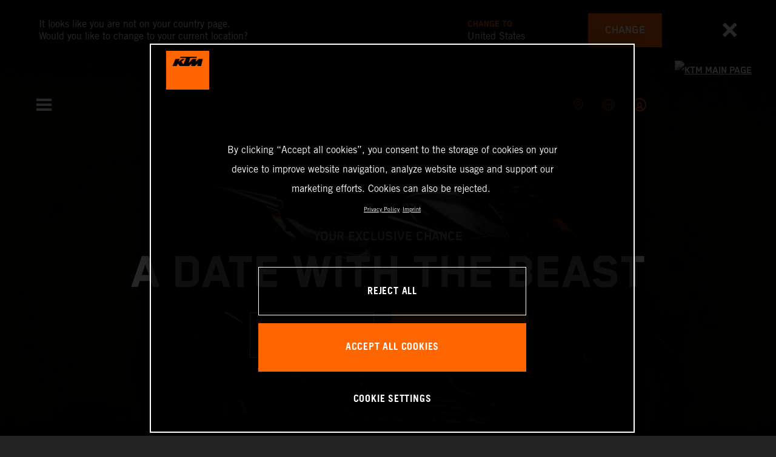

--- FILE ---
content_type: text/html;charset=utf-8
request_url: https://www.ktm.com/en-ro/2023-ktm-1290-super-duke-rr.html
body_size: 103756
content:

<!DOCTYPE html>
<html lang="en-RO">
  <head>
    <meta charset="UTF-8"/>
    <meta name="viewport" content="width=device-width, initial-scale=1"/>
    
    <title>2023 KTM 1290 SUPER DUKE RR | KTM Romania</title>
    <meta name="description" content="It’s time to put aside your fears and book a date with KTM’s most ferocious BEAST – The new, limited KTM 1290 SUPER DUKE RR."/>
    <meta name="template" content="ktm-content-page-template"/>
    <meta property="og:title" content="2023 KTM 1290 SUPER DUKE RR | KTM Romania"/>
    <meta property="og:description" content="It’s time to put aside your fears and book a date with KTM’s most ferocious BEAST – The new, limited KTM 1290 SUPER DUKE RR."/>
    <meta property="og:image" content="https://s7g10.scene7.com/is/image/ktm/KTM_1290SDRR_LandingPage_Pic_Text_01?$ogimage$"/>
    <meta property="og:url" content="https://www.ktm.com/en-ro/2023-ktm-1290-super-duke-rr.html"/>
    <meta property="og:type" content="website"/>

    


    

    

    <script defer type="text/javascript" src="/.rum/@adobe/helix-rum-js@%5E2/dist/rum-standalone.js"></script>
<link rel="alternate" hreflang="en-IE" href="https://www.ktm.com/en-ie/2023-ktm-1290-super-duke-rr.html"/>
    <link rel="alternate" hreflang="en-US" href="https://www.ktm.com/en-us/2023-ktm-1290-super-duke-rr.html"/>
    <link rel="alternate" hreflang="en-EE" href="https://www.ktm.com/en-ee/2023-ktm-1290-super-duke-rr.html"/>
    <link rel="alternate" hreflang="en-MM" href="https://www.ktm.com/en-mm/2023-ktm-1290-super-duke-rr.html"/>
    <link rel="alternate" hreflang="fr-NC" href="https://www.ktm.com/fr-nc/2023-ktm-1290-super-duke-rr.html"/>
    <link rel="alternate" hreflang="en-EG" href="https://www.ktm.com/en-eg/2023-ktm-1290-super-duke-rr.html"/>
    <link rel="alternate" hreflang="es-BO" href="https://www.ktm.com/es-bo/2023-ktm-1290-super-duke-rr.html"/>
    <link rel="alternate" hreflang="en-IN" href="https://www.ktm.com/en-in/2023-ktm-1290-super-duke-rr.html"/>
    <link rel="alternate" hreflang="en-AE" href="https://www.ktm.com/en-ae/2023-ktm-1290-super-duke-rr.html"/>
    <link rel="alternate" hreflang="en-ZA" href="https://www.ktm.com/en-za/2023-ktm-1290-super-duke-rr.html"/>
    <link rel="alternate" hreflang="en-IQ" href="https://www.ktm.com/en-iq/2023-ktm-1290-super-duke-rr.html"/>
    <link rel="alternate" hreflang="zh-CN" href="https://www.ktm.com/zh-cn/2023-ktm-1290-super-duke-rr.html"/>
    <link rel="alternate" hreflang="en-MY" href="https://www.ktm.com/en-my/2023-ktm-1290-super-duke-rr.html"/>
    <link rel="alternate" hreflang="fr-MU" href="https://www.ktm.com/fr-mu/2023-ktm-1290-super-duke-rr.html"/>
    <link rel="alternate" hreflang="en-AU" href="https://www.ktm.com/en-au/2023-ktm-1290-super-duke-rr.html"/>
    <link rel="alternate" hreflang="en-NG" href="https://www.ktm.com/en-ng/2023-ktm-1290-super-duke-rr.html"/>
    <link rel="alternate" hreflang="en-VN" href="https://www.ktm.com/en-vn/2023-ktm-1290-super-duke-rr.html"/>
    <link rel="alternate" hreflang="de-CH" href="https://www.ktm.com/de-ch/2023-ktm-1290-super-duke-rr.html"/>
    <link rel="alternate" hreflang="ja-JP" href="https://www.ktm.com/ja-jp/2023-ktm-1290-super-duke-rr.html"/>
    <link rel="alternate" hreflang="en-RO" href="https://www.ktm.com/en-ro/2023-ktm-1290-super-duke-rr.html"/>
    <link rel="alternate" hreflang="en-NL" href="https://www.ktm.com/en-nl/2023-ktm-1290-super-duke-rr.html"/>
    <link rel="alternate" hreflang="en-NO" href="https://www.ktm.com/en-no/2023-ktm-1290-super-duke-rr.html"/>
    <link rel="alternate" hreflang="en-RS" href="https://www.ktm.com/en-rs/2023-ktm-1290-super-duke-rr.html"/>
    <link rel="alternate" hreflang="en-BE" href="https://www.ktm.com/en-be/2023-ktm-1290-super-duke-rr.html"/>
    <link rel="alternate" hreflang="en-FI" href="https://www.ktm.com/en-fi/2023-ktm-1290-super-duke-rr.html"/>
    <link rel="alternate" hreflang="en-RU" href="https://www.ktm.com/en-ru/2023-ktm-1290-super-duke-rr.html"/>
    <link rel="alternate" hreflang="en-BD" href="https://www.ktm.com/en-bd/2023-ktm-1290-super-duke-rr.html"/>
    <link rel="alternate" hreflang="en-NP" href="https://www.ktm.com/en-np/2023-ktm-1290-super-duke-rr.html"/>
    <link rel="alternate" hreflang="en-JO" href="https://www.ktm.com/en-jo/2023-ktm-1290-super-duke-rr.html"/>
    <link rel="alternate" hreflang="es-GT" href="https://www.ktm.com/es-gt/2023-ktm-1290-super-duke-rr.html"/>
    <link rel="alternate" hreflang="en" href="https://www.ktm.com/en-int/2023-ktm-1290-super-duke-rr.html"/>
    <link rel="alternate" hreflang="es-CR" href="https://www.ktm.com/es-cr/2023-ktm-1290-super-duke-rr.html"/>
    <link rel="alternate" hreflang="en-BH" href="https://www.ktm.com/en-bh/2023-ktm-1290-super-duke-rr.html"/>
    <link rel="alternate" hreflang="es-CL" href="https://www.ktm.com/es-cl/2023-ktm-1290-super-duke-rr.html"/>
    <link rel="alternate" hreflang="fr-CA" href="https://www.ktm.com/fr-ca/2023-ktm-1290-super-duke-rr.html"/>
    <link rel="alternate" hreflang="es-CO" href="https://www.ktm.com/es-co/2023-ktm-1290-super-duke-rr.html"/>
    <link rel="alternate" hreflang="es-PE" href="https://www.ktm.com/es-pe/2023-ktm-1290-super-duke-rr.html"/>
    <link rel="alternate" hreflang="en-NZ" href="https://www.ktm.com/en-nz/2023-ktm-1290-super-duke-rr.html"/>
    <link rel="alternate" hreflang="en-SA" href="https://www.ktm.com/en-sa/2023-ktm-1290-super-duke-rr.html"/>
    <link rel="alternate" hreflang="es-PA" href="https://www.ktm.com/es-pa/2023-ktm-1290-super-duke-rr.html"/>
    <link rel="alternate" hreflang="fr-BE" href="https://www.ktm.com/fr-be/2023-ktm-1290-super-duke-rr.html"/>
    <link rel="alternate" hreflang="en-SC" href="https://www.ktm.com/en-sc/2023-ktm-1290-super-duke-rr.html"/>
    <link rel="alternate" hreflang="en-SE" href="https://www.ktm.com/en-se/2023-ktm-1290-super-duke-rr.html"/>
    <link rel="alternate" hreflang="fr-BJ" href="https://www.ktm.com/fr-bj/2023-ktm-1290-super-duke-rr.html"/>
    <link rel="alternate" hreflang="en-SG" href="https://www.ktm.com/en-sg/2023-ktm-1290-super-duke-rr.html"/>
    <link rel="alternate" hreflang="it-CH" href="https://www.ktm.com/it-ch/2023-ktm-1290-super-duke-rr.html"/>
    <link rel="alternate" hreflang="en-SI" href="https://www.ktm.com/en-si/2023-ktm-1290-super-duke-rr.html"/>
    <link rel="alternate" hreflang="fr-FR" href="https://www.ktm.com/fr-fr/2023-ktm-1290-super-duke-rr.html"/>
    <link rel="alternate" hreflang="en-SK" href="https://www.ktm.com/en-sk/2023-ktm-1290-super-duke-rr.html"/>
    <link rel="alternate" hreflang="en-GB" href="https://www.ktm.com/en-gb/2023-ktm-1290-super-duke-rr.html"/>
    <link rel="alternate" hreflang="en-KE" href="https://www.ktm.com/en-ke/2023-ktm-1290-super-duke-rr.html"/>
    <link rel="alternate" hreflang="en-KH" href="https://www.ktm.com/en-kh/2023-ktm-1290-super-duke-rr.html"/>
    <link rel="alternate" hreflang="en-CA" href="https://www.ktm.com/en-ca/2023-ktm-1290-super-duke-rr.html"/>
    <link rel="alternate" hreflang="fr-TG" href="https://www.ktm.com/fr-tg/2023-ktm-1290-super-duke-rr.html"/>
    <link rel="alternate" hreflang="fr-PF" href="https://www.ktm.com/fr-pf/2023-ktm-1290-super-duke-rr.html"/>
    <link rel="alternate" hreflang="en-KR" href="https://www.ktm.com/en-kr/2023-ktm-1290-super-duke-rr.html"/>
    <link rel="alternate" hreflang="es-PY" href="https://www.ktm.com/es-py/2023-ktm-1290-super-duke-rr.html"/>
    <link rel="alternate" hreflang="en-GR" href="https://www.ktm.com/en-gr/2023-ktm-1290-super-duke-rr.html"/>
    <link rel="alternate" hreflang="de-AT" href="https://www.ktm.com/de-at/2023-ktm-1290-super-duke-rr.html"/>
    <link rel="alternate" hreflang="x-default" href="https://www.ktm.com/en-int/2023-ktm-1290-super-duke-rr.html"/>
    <link rel="alternate" hreflang="en-KW" href="https://www.ktm.com/en-kw/2023-ktm-1290-super-duke-rr.html"/>
    <link rel="alternate" hreflang="fr-CH" href="https://www.ktm.com/fr-ch/2023-ktm-1290-super-duke-rr.html"/>
    <link rel="alternate" hreflang="es-EC" href="https://www.ktm.com/es-ec/2023-ktm-1290-super-duke-rr.html"/>
    <link rel="alternate" hreflang="en-CY" href="https://www.ktm.com/en-cy/2023-ktm-1290-super-duke-rr.html"/>
    <link rel="alternate" hreflang="en-LB" href="https://www.ktm.com/en-lb/2023-ktm-1290-super-duke-rr.html"/>
    <link rel="alternate" hreflang="en-PH" href="https://www.ktm.com/en-ph/2023-ktm-1290-super-duke-rr.html"/>
    <link rel="alternate" hreflang="de-DE" href="https://www.ktm.com/de-de/2023-ktm-1290-super-duke-rr.html"/>
    <link rel="alternate" hreflang="en-LK" href="https://www.ktm.com/en-lk/2023-ktm-1290-super-duke-rr.html"/>
    <link rel="alternate" hreflang="en-TR" href="https://www.ktm.com/en-tr/2023-ktm-1290-super-duke-rr.html"/>
    <link rel="alternate" hreflang="fr-MA" href="https://www.ktm.com/fr-ma/2023-ktm-1290-super-duke-rr.html"/>
    <link rel="alternate" hreflang="pt-BR" href="https://www.ktm.com/pt-br/2023-ktm-1290-super-duke-rr.html"/>
    <link rel="alternate" hreflang="en-HK" href="https://www.ktm.com/en-hk/2023-ktm-1290-super-duke-rr.html"/>
    <link rel="alternate" hreflang="en-TW" href="https://www.ktm.com/en-tw/2023-ktm-1290-super-duke-rr.html"/>
    <link rel="alternate" hreflang="es-UY" href="https://www.ktm.com/es-uy/2023-ktm-1290-super-duke-rr.html"/>
    <link rel="alternate" hreflang="en-PT" href="https://www.ktm.com/en-pt/2023-ktm-1290-super-duke-rr.html"/>
    <link rel="alternate" hreflang="es-ES" href="https://www.ktm.com/es-es/2023-ktm-1290-super-duke-rr.html"/>
    <link rel="alternate" hreflang="en-DK" href="https://www.ktm.com/en-dk/2023-ktm-1290-super-duke-rr.html"/>
    <link rel="alternate" hreflang="es-VE" href="https://www.ktm.com/es-ve/2023-ktm-1290-super-duke-rr.html"/>
    <link rel="alternate" hreflang="fr-MG" href="https://www.ktm.com/fr-mg/2023-ktm-1290-super-duke-rr.html"/>
    <link rel="alternate" hreflang="en-LT" href="https://www.ktm.com/en-lt/2023-ktm-1290-super-duke-rr.html"/>
    <link rel="alternate" hreflang="es-MX" href="https://www.ktm.com/es-mx/2023-ktm-1290-super-duke-rr.html"/>
    <link rel="alternate" hreflang="en-DO" href="https://www.ktm.com/en-do/2023-ktm-1290-super-duke-rr.html"/>
    <link rel="alternate" hreflang="en-HR" href="https://www.ktm.com/en-hr/2023-ktm-1290-super-duke-rr.html"/>
    <link rel="alternate" hreflang="en-LV" href="https://www.ktm.com/en-lv/2023-ktm-1290-super-duke-rr.html"/>
    <link rel="alternate" hreflang="en-HU" href="https://www.ktm.com/en-hu/2023-ktm-1290-super-duke-rr.html"/>
    <link rel="alternate" hreflang="it-IT" href="https://www.ktm.com/it-it/2023-ktm-1290-super-duke-rr.html"/>
    <link rel="alternate" hreflang="es-AR" href="https://www.ktm.com/es-ar/2023-ktm-1290-super-duke-rr.html"/>
    <link rel="alternate" hreflang="en-QA" href="https://www.ktm.com/en-qa/2023-ktm-1290-super-duke-rr.html"/>
    <link rel="alternate" hreflang="fr-LU" href="https://www.ktm.com/fr-lu/2023-ktm-1290-super-duke-rr.html"/>
    <link rel="alternate" hreflang="es-NI" href="https://www.ktm.com/es-ni/2023-ktm-1290-super-duke-rr.html"/>
    <link rel="alternate" hreflang="en-ID" href="https://www.ktm.com/en-id/2023-ktm-1290-super-duke-rr.html"/>



    <!-- Google Tag Manager -->
    <script>(function(w,d,s,l,i){w[l]=w[l]||[];w[l].push({'gtm.start':
            new Date().getTime(),event:'gtm.js','gtm.pageId':"61647866"});
        var f=d.getElementsByTagName(s)[0],
            j=d.createElement(s),dl=l!='dataLayer'?'&l='+l:'';j.async=true;j.src=
            'https://www.googletagmanager.com/gtm.js?id='+i+dl;f.parentNode.insertBefore(j,f);
    })(window,document,'script','dataLayer',"GTM-5GFGV2");
    </script>
    <!-- End Google Tag Manager -->




    <script>
      !function (sCDN, sCDNProject, sCDNWorkspace, sCDNVers) {
        if (
            window.localStorage !== null &&
            typeof window.localStorage === "object" &&
            typeof window.localStorage.getItem === "function" &&
            window.sessionStorage !== null &&
            typeof window.sessionStorage === "object" &&
            typeof window.sessionStorage.getItem === "function"
        ) {
          sCDNVers =
              window.sessionStorage.getItem("jts_preview_version") ||
              window.localStorage.getItem("jts_preview_version") ||
              sCDNVers;
        }
        window.jentis = window.jentis || {};
        window.jentis.config = window.jentis.config || {};
        window.jentis.config.frontend = window.jentis.config.frontend || {};
        window.jentis.config.frontend.cdnhost =
            sCDN + "/get/" + sCDNWorkspace + "/web/" + sCDNVers + "/";
        window.jentis.config.frontend.vers = sCDNVers;
        window.jentis.config.frontend.env = sCDNWorkspace;
        window.jentis.config.frontend.project = sCDNProject;
        window._jts = window._jts || [];
        var f = document.getElementsByTagName("script")[0];
        var j = document.createElement("script");
        j.async = true;
        j.src = window.jentis.config.frontend.cdnhost + "umoj9t.js";
        f.parentNode.insertBefore(j, f);
      }("https://gq1li9.ktm.com", "ktm-com", "live", "_");

      _jts.push({ track: "pageview" });
      _jts.push({ track: "submit" });
    </script>




    <script src="https://cdn.cookielaw.org/scripttemplates/otSDKStub.js" data-document-language="true" type="text/javascript" charset="UTF-8" data-domain-script="4ceffab1-4567-4a2f-afd8-13c433741ab5"></script>
    <script type="text/javascript">
         function OptanonWrapper () {
            var html = document.getElementsByTagName('html')[0];
            // eslint-disable-next-line no-undef
            html.dispatchEvent(new CustomEvent('consentChanged', { detail: { activeGroups: OptanonActiveGroups } }));
        }
    </script>




    



    
        
    
<link rel="stylesheet" href="/etc.clientlibs/ktm-common/clientlibs/ktm.lc-31d6cfe0d16ae931b73c-a651043aad8c5cbebfdb-8e3b6648a3576234f748-5a89745d86140bc15b93-31d6cfe0d16ae931b73c-d3c1b7767953b276e864-lc.min.css" type="text/css">
<link rel="stylesheet" href="/etc.clientlibs/ktm-common/clientlibs/clientlib-grid.lc-86852e7323ed8019b9c2f1321e88cda7-lc.min.css" type="text/css">
<link rel="stylesheet" href="/etc.clientlibs/ktm-common/frontend2/brands/ktm.lc-ed49fefb16eb9f42f2547b944aa4bf8a-lc.min.css" type="text/css">



    
    
    
    
    
    
    
    <meta http-equiv="X-UA-Compatible" content="IE=edge"/>





    <link rel="canonical" href="https://www.ktm.com/en-ro/2023-ktm-1290-super-duke-rr.html"/>


    
    
    

    

    
    
    

    
    <link rel="icon" sizes="32x32" href="/icon-32x32.png"/>
    <link rel="icon" sizes="128x128" href="/icon-128x128.png"/>
    <link rel="icon" sizes="180x180" href="/icon-180x180.png"/>
    <link rel="icon" sizes="192x192" href="/icon-192x192.png"/>

    <link rel="apple-touch-icon" href="/icon.png"/>
    <link rel="apple-touch-icon-precomposed" href="/icon.png"/>
    <link rel="apple-touch-icon" sizes="32x32" href="/icon-32x32.png"/>
    <link rel="apple-touch-icon" sizes="120x120" href="/icon-120x120.png"/>
    <link rel="apple-touch-icon-precompiled" sizes="120x120" href="/icon-120x120.png"/>
    <link rel="apple-touch-icon" sizes="128x128" href="/icon-128x128.png"/>
    <link rel="apple-touch-icon" sizes="152x152" href="/icon-152x152.png"/>
    <link rel="apple-touch-icon-precompiled" sizes="152x152" href="/icon-152x152.png"/>
    <link rel="apple-touch-icon" sizes="167x167" href="/icon-167x167.png"/>
    <link rel="apple-touch-icon" sizes="180x180" href="/icon-180x180.png"/>
    <link rel="apple-touch-icon" sizes="192x192" href="/icon-192x192.png"/>


    

    <script id="pageInfo" type="application/json">
{
  "path" : "/content/websites/ktm-com/europe/ro/en/2023-ktm-1290-super-duke-rr",
  "brand" : "ktm"
}
    </script>

</head>
  <body class="body__theme--dark basicpage page nav--stage">
    
<div class="c-country-suggestion-bar component js-country-suggestion-bar" data-isGG="false" data-isHQV="false">
  <div class="c-country-suggestion-bar__container">
    <p class="c-country-suggestion-bar__container-infotext component js-infotext"></p>
    <div class="c-country-suggestion-bar__container-country-suggestion">
      <p class="component js-destination-label"></p>
      <p class="component js-country-name"></p>
    </div>
    <button class="c-country-suggestion-bar__container-button component js-button-element"></button>
    <div class="c-btn__link c-btn__link-icon component js-button-close">
      <div class="c-btn__icon component">
        <i class="icon icon-delete"></i>
      </div>
    </div>
  </div>
</div>

    
    
      



      

  <!-- Google Tag Manager (noscript) -->
  <noscript>
    <iframe src="https://www.googletagmanager.com/ns.html?id=GTM-5GFGV2" height="0" width="0" style="display:none;visibility:hidden"></iframe>
  </noscript>
  <!-- End Google Tag Manager (noscript) -->

<div class="root responsivegrid">


<div class="aem-Grid aem-Grid--12 aem-Grid--default--12 ">
    
    <div class="header aem-GridColumn aem-GridColumn--default--12">
    
<!-- Start of Cached Component (Jan 18, 2026, 8:49:32 AM, justRefreshed=false) -->
<!-- /content/websites/ktm-com/europe/ro/en @ ktm-com/components/structure/navigation @ DISABLED (still valid for 14.55 min) -->

<!-- Start of Cached Component (Jan 18, 2026, 8:46:18 AM, justRefreshed=false) -->
<!-- /content/websites/ktm-com/europe/ro/en @ ktm-com/components/structure/navigation @ DISABLED (still valid for 33.02 min) -->

  
  
    <header class="nav js-nav component">
      <div class="container">
        <div class="nav">
          <button class="nav__menu-toggle js-menu-toggle"><i class="icon icon-menu"></i><i class="icon icon-delete"></i></button>
          <button class="nav__menu-toggle nav__menu-toggle-desktop js-menu-toggle-desktop">
            <i class="icon icon-delete"></i>
          </button>
          <nav class="nav__items js-nav-items js-calcviewheight" data-offset-sm="185" data-offset-md="115" data-height-auto-lg="true" data-height-auto-xl="true">
            <!--/* Top-Level Navigation List /*-->
            <ul>
              <li class="js-has-items accordion" data-opened="false">
                <span class="heading" href="/content/websites/ktm-com/europe/ro/en/models.html" target="_self">Models</span>
                <div class="content">
                  <!--/* Second-Level Navigation List /*-->
                  
  <ul class="nav__models js-nav-models">
    <!--/*
            range selector, only used in mobile-view (= drop-down with segments)
    /*-->
    <li class="range-list js-range-list accordion">
      <span class="heading d-lg-none">Select range</span>
      <div class="content">
        <ul>
          <li data-segment-id="7d0b0679-711a-4190-9ac0-3f82ae754b98">
            MOTOCROSS
            
          </li>
        
          <li data-segment-id="60a2d565-4681-4e98-b3c4-200714e5cfac">
            ENDURO
            
          </li>
        
          <li data-segment-id="7fdf1fc5-300a-486a-991d-6370108bb95d">
            Electric
            
          </li>
        
          <li data-segment-id="fd3df7bb-e585-41b4-bd09-46024faebfdd">
            Dual Sport
            
          </li>
        
          <li data-segment-id="91d4197a-cfa0-4301-a98e-917ef7a91c68">
            Adventure
            
          </li>
        
          <li data-segment-id="33c3e955-7855-436b-b2f1-155899953a5a">
            SPORTS TOURER
            
          </li>
        
          <li data-segment-id="1c969f50-8757-4f9d-86d3-54605c15cf84">
            Supermoto
            
          </li>
        
          <li data-segment-id="c9ccc7b8-a3fe-4c70-86e7-038d37dcebcf">
            Naked Bike
            
          </li>
        
          <li data-segment-id="553276ab-5237-4bf3-99d5-a7bff07c5117">
            Supersport
            
          </li>
        
          <li data-segment-id="a56993bb-04f8-4dc6-8f7c-bb8fc01e8e16">
            BRABUS
            
          </li>
        </ul>
      </div>
    </li>
    <li>
      <!--/*
             iterate over segment pages
      /*-->
      <ul class="segments-list js-segment-list">
        <li data-segment-id="7d0b0679-711a-4190-9ac0-3f82ae754b98">
          <div class="container active-element">
            <aside>
              <p class="heading-h3">
                <a href="https://www.ktm.com/en-ro/models/motocross.html">MOTOCROSS
                  <i class="icon icon-arrow_right"></i>
                  
                </a>
              </p>
              <p class="d-none d-md-block heading-h5"></p>
              <div class="c-btn d-none d-md-flex">
                <a href="https://www.ktm.com/en-ro/models/motocross.html" class="c-btn__link c-btn__link--primary-dark">DISCOVER</a>
              </div>
            </aside>
            <section>
              <!--/*
                      iterate over engine-type pages (if exists)
              /*-->
              <ul class="engine-list-wrapper">
                <li class="js-engine-list accordion engine-list">
                  <div class="heading engineGroup">4-stroke</div>
                  <div class="content">
                    <!--/*
                            iterate over model pages
                    /*-->
                    <ul class="bike-list">
                      <li>
                        <a href="https://www.ktm.com/en-ro/models/motocross/4-stroke/2026-ktm-450-sx-ffactoryedition.html">
                          2026 KTM 450 SX-F FACTORY EDITION
                          
                        </a>
                      </li>
                    
                      <li>
                        <a href="https://www.ktm.com/en-ro/models/motocross/4-stroke/2026-ktm-250-sx-ffactoryedition.html">
                          2026 KTM 250 SX-F FACTORY EDITION
                          
                        </a>
                      </li>
                    
                      <li>
                        <a href="https://www.ktm.com/en-ro/models/motocross/4-stroke/2026-ktm-450-sx-f.html">
                          2026 KTM 450 SX-F
                          
                        </a>
                      </li>
                    
                      <li>
                        <a href="https://www.ktm.com/en-ro/models/motocross/4-stroke/2026-ktm-350-sx-f.html">
                          2026 KTM 350 SX-F
                          
                        </a>
                      </li>
                    
                      <li>
                        <a href="https://www.ktm.com/en-ro/models/motocross/4-stroke/2026-ktm-250-sx-f.html">
                          2026 KTM 250 SX-F
                          
                        </a>
                      </li>
                    
                      <li>
                        <a href="https://www.ktm.com/en-ro/models/motocross/4-stroke/2025-ktm-250-sx-fadamoedition.html">
                          2025 KTM 250 SX-F ADAMO EDITION
                          
                        </a>
                      </li>
                    </ul>
                  </div>
                </li>
              
                <li class="js-engine-list accordion engine-list">
                  <div class="heading engineGroup">2-stroke</div>
                  <div class="content">
                    <!--/*
                            iterate over model pages
                    /*-->
                    <ul class="bike-list">
                      <li>
                        <a href="https://www.ktm.com/en-ro/models/motocross/2-stroke/2026-ktm-300-sx.html">
                          2026 KTM 300 SX
                          
                        </a>
                      </li>
                    
                      <li>
                        <a href="https://www.ktm.com/en-ro/models/motocross/2-stroke/2026-ktm-250-sx.html">
                          2026 KTM 250 SX
                          
                        </a>
                      </li>
                    
                      <li>
                        <a href="https://www.ktm.com/en-ro/models/motocross/2-stroke/2026-ktm-125-sx.html">
                          2026 KTM 125 SX
                          
                        </a>
                      </li>
                    
                      <li>
                        <a href="https://www.ktm.com/en-ro/models/motocross/2-stroke/2026-ktm-85-sx-1916.html">
                          2026 KTM 85 SX 19/16
                          
                        </a>
                      </li>
                    
                      <li>
                        <a href="https://www.ktm.com/en-ro/models/motocross/2-stroke/2026-ktm-65-sx.html">
                          2026 KTM 65 SX
                          
                        </a>
                      </li>
                    
                      <li>
                        <a href="https://www.ktm.com/en-ro/models/motocross/2-stroke/2026-ktm-50-sx-factoryedition.html">
                          2026 KTM 50 SX FACTORY EDITION
                          
                        </a>
                      </li>
                    
                      <li>
                        <a href="https://www.ktm.com/en-ro/models/motocross/2-stroke/2026-ktm-50-sx.html">
                          2026 KTM 50 SX
                          
                        </a>
                      </li>
                    </ul>
                  </div>
                </li>
              
                <li class="js-engine-list accordion engine-list">
                  <div class="heading engineGroup">Electric</div>
                  <div class="content">
                    <!--/*
                            iterate over model pages
                    /*-->
                    <ul class="bike-list">
                      <li>
                        <a href="https://www.ktm.com/en-ro/models/motocross/electric/2025-ktm-sx-e-2.html">
                          2025 KTM SX-E 2
                          
                        </a>
                      </li>
                    </ul>
                  </div>
                </li>
              </ul>
              <!--/*
                      iterate over model pages, if NO engine-type page as parent exists
              /*-->
              
            </section>
          </div>
        </li>
      
        <li data-segment-id="60a2d565-4681-4e98-b3c4-200714e5cfac">
          <div class="container active-element">
            <aside>
              <p class="heading-h3">
                <a href="https://www.ktm.com/en-ro/models/enduro.html">ENDURO
                  <i class="icon icon-arrow_right"></i>
                  
                </a>
              </p>
              <p class="d-none d-md-block heading-h5"></p>
              <div class="c-btn d-none d-md-flex">
                <a href="https://www.ktm.com/en-ro/models/enduro.html" class="c-btn__link c-btn__link--primary-dark">DISCOVER</a>
              </div>
            </aside>
            <section>
              <!--/*
                      iterate over engine-type pages (if exists)
              /*-->
              <ul class="engine-list-wrapper">
                <li class="js-engine-list accordion engine-list">
                  <div class="heading engineGroup">4-stroke</div>
                  <div class="content">
                    <!--/*
                            iterate over model pages
                    /*-->
                    <ul class="bike-list">
                      <li>
                        <a href="https://www.ktm.com/en-ro/models/enduro/4-stroke/2026-ktm-500-excf6days.html">
                          2026 KTM 500 EXC-F 6DAYS
                          
                        </a>
                      </li>
                    
                      <li>
                        <a href="https://www.ktm.com/en-ro/models/enduro/4-stroke/2026-ktm-450-excf6days.html">
                          2026 KTM 450 EXC-F 6DAYS
                          
                        </a>
                      </li>
                    
                      <li>
                        <a href="https://www.ktm.com/en-ro/models/enduro/4-stroke/2026-ktm-350-excf6days.html">
                          2026 KTM 350 EXC-F 6DAYS
                          
                        </a>
                      </li>
                    
                      <li>
                        <a href="https://www.ktm.com/en-ro/models/enduro/4-stroke/2026-ktm-250-excf6days.html">
                          2026 KTM 250 EXC-F 6DAYS
                          
                        </a>
                      </li>
                    
                      <li>
                        <a href="https://www.ktm.com/en-ro/models/enduro/4-stroke/2026-ktm-500-excf.html">
                          2026 KTM 500 EXC-F
                          
                        </a>
                      </li>
                    
                      <li>
                        <a href="https://www.ktm.com/en-ro/models/enduro/4-stroke/2026-ktm-450-excf.html">
                          2026 KTM 450 EXC-F
                          
                        </a>
                      </li>
                    
                      <li>
                        <a href="https://www.ktm.com/en-ro/models/enduro/4-stroke/2026-ktm-350-excf.html">
                          2026 KTM 350 EXC-F
                          
                        </a>
                      </li>
                    
                      <li>
                        <a href="https://www.ktm.com/en-ro/models/enduro/4-stroke/2026-ktm-250-excf.html">
                          2026 KTM 250 EXC-F
                          
                        </a>
                      </li>
                    
                      <li>
                        <a href="https://www.ktm.com/en-ro/models/enduro/4-stroke/2025-ktm-500-excfchampionedition.html">
                          2025 KTM 500 EXC-F CHAMPION EDITION
                          
                        </a>
                      </li>
                    
                      <li>
                        <a href="https://www.ktm.com/en-ro/models/enduro/4-stroke/2025-ktm-450-excfchampionedition.html">
                          2025 KTM 450 EXC-F CHAMPION EDITION
                          
                        </a>
                      </li>
                    
                      <li>
                        <a href="https://www.ktm.com/en-ro/models/enduro/4-stroke/2025-ktm-350-excfchampionedition.html">
                          2025 KTM 350 EXC-F CHAMPION EDITION
                          
                        </a>
                      </li>
                    
                      <li>
                        <a href="https://www.ktm.com/en-ro/models/enduro/4-stroke/2024-ktm-500-excfsixdays.html">
                          2024 KTM 500 EXC-F SIX DAYS
                          
                        </a>
                      </li>
                    
                      <li>
                        <a href="https://www.ktm.com/en-ro/models/enduro/4-stroke/2024-ktm-450-excfsixdays.html">
                          2024 KTM 450 EXC-F SIX DAYS
                          
                        </a>
                      </li>
                    
                      <li>
                        <a href="https://www.ktm.com/en-ro/models/enduro/4-stroke/2024-ktm-350-excfsixdays.html">
                          2024 KTM 350 EXC-F SIX DAYS
                          
                        </a>
                      </li>
                    </ul>
                  </div>
                </li>
              
                <li class="js-engine-list accordion engine-list">
                  <div class="heading engineGroup">2-stroke</div>
                  <div class="content">
                    <!--/*
                            iterate over model pages
                    /*-->
                    <ul class="bike-list">
                      <li>
                        <a href="https://www.ktm.com/en-ro/models/enduro/2-stroke/2026-ktm-300-exc6days.html">
                          2026 KTM 300 EXC 6DAYS
                          
                        </a>
                      </li>
                    
                      <li>
                        <a href="https://www.ktm.com/en-ro/models/enduro/2-stroke/2026-ktm-300-exchardenduro.html">
                          2026 KTM 300 EXC HARDENDURO
                          
                        </a>
                      </li>
                    
                      <li>
                        <a href="https://www.ktm.com/en-ro/models/enduro/2-stroke/2026-ktm-300-exc.html">
                          2026 KTM 300 EXC
                          
                        </a>
                      </li>
                    
                      <li>
                        <a href="https://www.ktm.com/en-ro/models/enduro/2-stroke/2026-ktm-250-xc-w.html">
                          2026 KTM 250 XC-W
                          
                        </a>
                      </li>
                    
                      <li>
                        <a href="https://www.ktm.com/en-ro/models/enduro/2-stroke/2026-ktm-125-xc-w.html">
                          2026 KTM 125 XC-W
                          
                        </a>
                      </li>
                    
                      <li>
                        <a href="https://www.ktm.com/en-ro/models/enduro/2-stroke/2025-ktm-300-excchampionedition.html">
                          2025 KTM 300 EXC CHAMPION EDITION
                          
                        </a>
                      </li>
                    
                      <li>
                        <a href="https://www.ktm.com/en-ro/models/enduro/2-stroke/2025-ktm-250-excchampionedition.html">
                          2025 KTM 250 EXC CHAMPION EDITION
                          
                        </a>
                      </li>
                    </ul>
                  </div>
                </li>
              </ul>
              <!--/*
                      iterate over model pages, if NO engine-type page as parent exists
              /*-->
              
            </section>
          </div>
        </li>
      
        <li data-segment-id="7fdf1fc5-300a-486a-991d-6370108bb95d">
          <div class="container active-element">
            <aside>
              <p class="heading-h3">
                <a href="https://www.ktm.com/en-ro/models/electric.html">Electric
                  <i class="icon icon-arrow_right"></i>
                  
                </a>
              </p>
              <p class="d-none d-md-block heading-h5"></p>
              <div class="c-btn d-none d-md-flex">
                <a href="https://www.ktm.com/en-ro/models/electric.html" class="c-btn__link c-btn__link--primary-dark">DISCOVER</a>
              </div>
            </aside>
            <section>
              <!--/*
                      iterate over engine-type pages (if exists)
              /*-->
              <ul class="engine-list-wrapper">
                <li class="js-engine-list accordion engine-list">
                  <div class="heading engineGroup">KIDS ELECTRIC MOTOCROSS</div>
                  <div class="content">
                    <!--/*
                            iterate over model pages
                    /*-->
                    <ul class="bike-list">
                      <li>
                        <a href="https://www.ktm.com/en-ro/models/electric/kids-motocross/2026-ktm-sx-e-5.html">
                          2026 KTM SX-E 5
                          
                        </a>
                      </li>
                    
                      <li>
                        <a href="https://www.ktm.com/en-ro/models/electric/kids-motocross/2025-ktm-sx-e-2.html">
                          2025 KTM SX-E 2
                          
                        </a>
                      </li>
                    </ul>
                  </div>
                </li>
              </ul>
              <!--/*
                      iterate over model pages, if NO engine-type page as parent exists
              /*-->
              
            </section>
          </div>
        </li>
      
        <li data-segment-id="fd3df7bb-e585-41b4-bd09-46024faebfdd">
          <div class="container active-element">
            <aside>
              <p class="heading-h3">
                <a href="https://www.ktm.com/en-ro/models/dual-sport.html">Dual Sport
                  <i class="icon icon-arrow_right"></i>
                  
                </a>
              </p>
              <p class="d-none d-md-block heading-h5"></p>
              <div class="c-btn d-none d-md-flex">
                <a href="https://www.ktm.com/en-ro/models/dual-sport.html" class="c-btn__link c-btn__link--primary-dark">DISCOVER</a>
              </div>
            </aside>
            <section>
              <!--/*
                      iterate over engine-type pages (if exists)
              /*-->
              
              <!--/*
                      iterate over model pages, if NO engine-type page as parent exists
              /*-->
              <ul class="bike-list">
                <li>
                  <a href="https://www.ktm.com/en-ro/models/dual-sport/2026-ktm-690-enduror.html">
                    2026 KTM 690 Enduro R
                    
                  </a>
                </li>
              
                <li>
                  <a href="https://www.ktm.com/en-ro/models/dual-sport/2026-ktm-390-enduror.html">
                    2026 KTM 390 Enduro R
                    
                  </a>
                </li>
              
                <li>
                  <a href="https://www.ktm.com/en-ro/models/dual-sport/2026-ktm-125-enduror.html">
                    2026 KTM 125 Enduro R
                    
                  </a>
                </li>
              </ul>
            </section>
          </div>
        </li>
      
        <li data-segment-id="91d4197a-cfa0-4301-a98e-917ef7a91c68">
          <div class="container active-element">
            <aside>
              <p class="heading-h3">
                <a href="https://www.ktm.com/en-ro/models/adventure.html">Adventure
                  <i class="icon icon-arrow_right"></i>
                  
                </a>
              </p>
              <p class="d-none d-md-block heading-h5"></p>
              <div class="c-btn d-none d-md-flex">
                <a href="https://www.ktm.com/en-ro/models/adventure.html" class="c-btn__link c-btn__link--primary-dark">DISCOVER</a>
              </div>
            </aside>
            <section>
              <!--/*
                      iterate over engine-type pages (if exists)
              /*-->
              
              <!--/*
                      iterate over model pages, if NO engine-type page as parent exists
              /*-->
              <ul class="bike-list">
                <li>
                  <a href="https://www.ktm.com/en-ro/models/adventure/2026-ktm-1390-superadventuresevo.html">
                    2026 KTM 1390 Super Adventure S EVO
                    
                  </a>
                </li>
              
                <li>
                  <a href="https://www.ktm.com/en-ro/models/adventure/2026-ktm-1390-superadventures.html">
                    2026 KTM 1390 Super Adventure S
                    
                  </a>
                </li>
              
                <li>
                  <a href="https://www.ktm.com/en-ro/models/adventure/2026-ktm-1390-superadventurer.html">
                    2026 KTM 1390 Super Adventure R
                    
                  </a>
                </li>
              
                <li>
                  <a href="https://www.ktm.com/en-ro/models/adventure/2026-ktm-890-adventurer.html">
                    2026 KTM 890 Adventure R
                    
                  </a>
                </li>
              
                <li>
                  <a href="https://www.ktm.com/en-ro/models/adventure/2026-ktm-790-adventure.html">
                    2026 KTM 790 Adventure
                    
                  </a>
                </li>
              
                <li>
                  <a href="https://www.ktm.com/en-ro/models/adventure/2026-ktm-450-rallyreplica.html">
                    2026 KTM 450 RALLY REPLICA
                    
                  </a>
                </li>
              
                <li>
                  <a href="https://www.ktm.com/en-ro/models/adventure/2026-ktm-390-adventurer.html">
                    2026 KTM 390 Adventure R
                    
                  </a>
                </li>
              
                <li>
                  <a href="https://www.ktm.com/en-ro/models/adventure/2026-ktm-390-adventurex.html">
                    2026 KTM 390 Adventure X
                    
                  </a>
                </li>
              
                <li>
                  <a href="https://www.ktm.com/en-ro/models/adventure/2024-ktm-250-adventure.html">
                    2024 KTM 250 ADVENTURE
                    
                  </a>
                </li>
              </ul>
            </section>
          </div>
        </li>
      
        <li data-segment-id="33c3e955-7855-436b-b2f1-155899953a5a">
          <div class="container active-element">
            <aside>
              <p class="heading-h3">
                <a href="https://www.ktm.com/en-ro/models/sports-tourer.html">SPORTS TOURER
                  <i class="icon icon-arrow_right"></i>
                  
                </a>
              </p>
              <p class="d-none d-md-block heading-h5"></p>
              <div class="c-btn d-none d-md-flex">
                <a href="https://www.ktm.com/en-ro/models/sports-tourer.html" class="c-btn__link c-btn__link--primary-dark">DISCOVER</a>
              </div>
            </aside>
            <section>
              <!--/*
                      iterate over engine-type pages (if exists)
              /*-->
              
              <!--/*
                      iterate over model pages, if NO engine-type page as parent exists
              /*-->
              <ul class="bike-list">
                <li>
                  <a href="https://www.ktm.com/en-ro/models/sports-tourer/2024-ktm-1290-superdukegt.html">
                    2024 KTM 1290 Super Duke GT 
                    
                  </a>
                </li>
              
                <li>
                  <a href="https://www.ktm.com/en-ro/models/sports-tourer/2024-ktm-890-smt.html">
                    2024 KTM 890 SMT
                    
                  </a>
                </li>
              </ul>
            </section>
          </div>
        </li>
      
        <li data-segment-id="1c969f50-8757-4f9d-86d3-54605c15cf84">
          <div class="container active-element">
            <aside>
              <p class="heading-h3">
                <a href="https://www.ktm.com/en-ro/models/supermoto.html">Supermoto
                  <i class="icon icon-arrow_right"></i>
                  
                </a>
              </p>
              <p class="d-none d-md-block heading-h5"></p>
              <div class="c-btn d-none d-md-flex">
                <a href="https://www.ktm.com/en-ro/models/supermoto.html" class="c-btn__link c-btn__link--primary-dark">DISCOVER</a>
              </div>
            </aside>
            <section>
              <!--/*
                      iterate over engine-type pages (if exists)
              /*-->
              
              <!--/*
                      iterate over model pages, if NO engine-type page as parent exists
              /*-->
              <ul class="bike-list">
                <li>
                  <a href="https://www.ktm.com/en-ro/models/supermoto/2026-ktm-450-smr.html">
                    2026 KTM 450 SMR
                    
                  </a>
                </li>
              
                <li>
                  <a href="https://www.ktm.com/en-ro/models/supermoto/2026-ktm-690-smcr.html">
                    2026 KTM 690 SMC R
                    
                  </a>
                </li>
              
                <li>
                  <a href="https://www.ktm.com/en-ro/models/supermoto/2026-ktm-390-smcr.html">
                    2026 KTM 390 SMC R
                    
                  </a>
                </li>
              
                <li>
                  <a href="https://www.ktm.com/en-ro/models/supermoto/2026-ktm-125-smcr.html">
                    2026 KTM 125 SMC R
                    
                  </a>
                </li>
              </ul>
            </section>
          </div>
        </li>
      
        <li data-segment-id="c9ccc7b8-a3fe-4c70-86e7-038d37dcebcf">
          <div class="container active-element">
            <aside>
              <p class="heading-h3">
                <a href="https://www.ktm.com/en-ro/models/naked-bike.html">Naked Bike
                  <i class="icon icon-arrow_right"></i>
                  
                </a>
              </p>
              <p class="d-none d-md-block heading-h5"></p>
              <div class="c-btn d-none d-md-flex">
                <a href="https://www.ktm.com/en-ro/models/naked-bike.html" class="c-btn__link c-btn__link--primary-dark">DISCOVER</a>
              </div>
            </aside>
            <section>
              <!--/*
                      iterate over engine-type pages (if exists)
              /*-->
              
              <!--/*
                      iterate over model pages, if NO engine-type page as parent exists
              /*-->
              <ul class="bike-list">
                <li>
                  <a href="https://www.ktm.com/en-ro/models/naked-bike/2026-ktm-1390-superdukerevo.html">
                    2026 KTM 1390 Super Duke R EVO
                    
                  </a>
                </li>
              
                <li>
                  <a href="https://www.ktm.com/en-ro/models/naked-bike/2026-ktm-1390-superduker.html">
                    2026 KTM 1390 Super Duke R
                    
                  </a>
                </li>
              
                <li>
                  <a href="https://www.ktm.com/en-ro/models/naked-bike/2026-ktm-990-duker.html">
                    2026 KTM 990 Duke R
                    
                  </a>
                </li>
              
                <li>
                  <a href="https://www.ktm.com/en-ro/models/naked-bike/2026-ktm-990-duke.html">
                    2026 KTM 990 Duke
                    
                  </a>
                </li>
              
                <li>
                  <a href="https://www.ktm.com/en-ro/models/naked-bike/2026-ktm-790-duke.html">
                    2026 KTM 790 Duke
                    
                  </a>
                </li>
              
                <li>
                  <a href="https://www.ktm.com/en-ro/models/naked-bike/2026-ktm-390-duke.html">
                    2026 KTM 390 Duke
                    
                  </a>
                </li>
              
                <li>
                  <a href="https://www.ktm.com/en-ro/models/naked-bike/2026-ktm-250-duke.html">
                    2026 KTM 250 Duke
                    
                  </a>
                </li>
              
                <li>
                  <a href="https://www.ktm.com/en-ro/models/naked-bike/2026-ktm-125-duke.html">
                    2026 KTM 125 Duke
                    
                  </a>
                </li>
              
                <li>
                  <a href="https://www.ktm.com/en-ro/models/naked-bike/2023-ktm-390-duke.html">
                    2023 KTM 390 Duke
                    
                  </a>
                </li>
              
                <li>
                  <a href="https://www.ktm.com/en-ro/models/naked-bike/2023-ktm-200-duke.html">
                    2023 KTM 200 Duke
                    
                  </a>
                </li>
              </ul>
            </section>
          </div>
        </li>
      
        <li data-segment-id="553276ab-5237-4bf3-99d5-a7bff07c5117">
          <div class="container active-element">
            <aside>
              <p class="heading-h3">
                <a href="https://www.ktm.com/en-ro/models/supersport.html">Supersport
                  <i class="icon icon-arrow_right"></i>
                  
                </a>
              </p>
              <p class="d-none d-md-block heading-h5"></p>
              <div class="c-btn d-none d-md-flex">
                <a href="https://www.ktm.com/en-ro/models/supersport.html" class="c-btn__link c-btn__link--primary-dark">DISCOVER</a>
              </div>
            </aside>
            <section>
              <!--/*
                      iterate over engine-type pages (if exists)
              /*-->
              
              <!--/*
                      iterate over model pages, if NO engine-type page as parent exists
              /*-->
              <ul class="bike-list">
                <li>
                  <a href="https://www.ktm.com/en-ro/models/supersport/2026-ktm-990-rc-r.html">
                    2026 KTM 990 RC R
                    
                  </a>
                </li>
              
                <li>
                  <a href="https://www.ktm.com/en-ro/models/supersport/2024-ktm-rc-390.html">
                    2024 KTM RC 390
                    
                  </a>
                </li>
              
                <li>
                  <a href="https://www.ktm.com/en-ro/models/supersport/2024-ktm-rc-125.html">
                    2024 KTM RC 125
                    
                  </a>
                </li>
              </ul>
            </section>
          </div>
        </li>
      
        <li data-segment-id="a56993bb-04f8-4dc6-8f7c-bb8fc01e8e16">
          <div class="container active-element">
            <aside>
              <p class="heading-h3">
                <a href="https://www.ktm.com/en-ro/models/brabus.html">BRABUS
                  <i class="icon icon-arrow_right"></i>
                  
                </a>
              </p>
              <p class="d-none d-md-block heading-h5"></p>
              <div class="c-btn d-none d-md-flex">
                <a href="https://www.ktm.com/en-ro/models/brabus.html" class="c-btn__link c-btn__link--primary-dark">DISCOVER</a>
              </div>
            </aside>
            <section>
              <!--/*
                      iterate over engine-type pages (if exists)
              /*-->
              
              <!--/*
                      iterate over model pages, if NO engine-type page as parent exists
              /*-->
              <ul class="bike-list">
                <li>
                  <a href="https://www.ktm.com/en-ro/models/brabus/2026-brabus-1400rsignatureedition.html">
                    2026 BRABUS 1400 R SIGNATURE EDITION
                    
                  </a>
                </li>
              
                <li>
                  <a href="https://www.ktm.com/en-ro/models/brabus/2023-brabus-1300rmasterpieceedition.html">
                    2023 BRABUS 1300 R Masterpiece Edition
                    
                  </a>
                </li>
              </ul>
            </section>
          </div>
        </li>
      </ul>
    </li>
  </ul>

                  
                </div>
              </li>
            
              <li class="js-has-items accordion" data-opened="false">
                <span class="heading" href="/content/websites/ktm-com/europe/ro/en/parts---wear.html" target="_self">PowerParts &amp; PowerWear</span>
                <div class="content">
                  <!--/* Second-Level Navigation List /*-->
                  
                  
  <!--/* iterate over 2nd-level child-pages  /*-->
  <ul class="submenu">
    <li><a class="headerNavLink headerNavLink--lvl2" href="https://www.ktm.com/en-ro/parts---wear/powerparts/products.html" target="_self">PowerParts</a></li>
  
    <li><a class="headerNavLink headerNavLink--lvl2" href="https://www.ktm.com/en-ro/parts---wear/powerwear/products.html" target="_self">PowerWear</a></li>
  
    <li><a class="headerNavLink headerNavLink--lvl2" href="https://www.ktm.com/en-ro/parts---wear/powerwear-collections.html" target="_self">PowerWear Collections</a></li>
  
    <li><a class="headerNavLink headerNavLink--lvl2" href="https://www.ktm.com/en-ro/service/spare-parts-finder.html" target="_self">SPARE PARTS FINDER</a></li>
  
    <li><a class="headerNavLink headerNavLink--lvl2" href="https://configurator.ktm.com/models/" target="_self">Online Configurator</a></li>
  
    <li><a class="headerNavLink headerNavLink--lvl2" href="https://www.ktm.com/en-ro/parts---wear/ktm-exc-plastic-part-kits.html" target="_self">KTM EXC PLASTIC PART KITS </a></li>
  </ul>

                </div>
              </li>
            
              <li class="js-has-items accordion" data-opened="false">
                <span class="heading" href="/content/websites/ktm-com/europe/ro/en/racing.html" target="_self">Racing</span>
                <div class="content">
                  <!--/* Second-Level Navigation List /*-->
                  
                  
  <!--/* iterate over 2nd-level child-pages  /*-->
  <ul class="submenu">
    <li><a class="headerNavLink headerNavLink--lvl2" href="https://www.ktm.com/en-ro/news.html#racing" target="_self">Racing News</a></li>
  
    <li><a class="headerNavLink headerNavLink--lvl2" href="https://www.ktm.com/en-ro/racing/road-racing.html" target="_self">MOTOGP™ </a></li>
  
    <li><a class="headerNavLink headerNavLink--lvl2" href="https://www.ktm.com/en-ro/racing/mx-sx.html" target="_self">Motocross/Supercross</a></li>
  
    <li><a class="headerNavLink headerNavLink--lvl2" href="https://www.ktm.com/en-ro/racing/offroad.html" target="_self">Enduro / Offroad US</a></li>
  
    <li><a class="headerNavLink headerNavLink--lvl2" href="https://www.ktm.com/en-ro/racing/rally.html" target="_self">Rally</a></li>
  </ul>

                </div>
              </li>
            
              <li class="js-has-items accordion" data-opened="false">
                <span class="heading" href="/content/websites/ktm-com/europe/ro/en/ktm-world.html" target="_self">KTM World</span>
                <div class="content">
                  <!--/* Second-Level Navigation List /*-->
                  
                  
  <!--/* iterate over 2nd-level child-pages  /*-->
  <ul class="submenu">
    <li><a class="headerNavLink headerNavLink--lvl2" href="https://www.ktm.com/en-ro/news.html" target="_self">News</a></li>
  
    <li><a class="headerNavLink headerNavLink--lvl2" href="https://www.ktm.com/en-ro/news.html#stories" target="_self">Stories</a></li>
  
    <li><a class="headerNavLink headerNavLink--lvl2" href="https://www.ktm.com/en-ro/ktm-world/ride-ktm.html" target="_self">Ride KTM</a></li>
  
    <li><a class="headerNavLink headerNavLink--lvl2" href="https://www.ktm.com/en-ro/ktm-world/ktm-adventure-rally.html" target="_self">KTM Adventure Rally</a></li>
  
    <li><a class="headerNavLink headerNavLink--lvl2" href="https://www.ktm.com/en-ro/tech-guide.html" target="_self">KTM Tech Guide</a></li>
  
    <li><a class="headerNavLink headerNavLink--lvl2" href="https://www.ktm.com/en-ro/ktm-world/ktm-magazine.html" target="_self">KTM MAGAZINE</a></li>
  
    <li><a class="headerNavLink headerNavLink--lvl2" href="https://www.ktm.com/en-ro/ktm-world/news/ktm-orange-board.html" target="_self">ORANGE BOARD</a></li>
  </ul>

                </div>
              </li>
            
              <li class="js-has-items accordion" data-opened="false">
                <span class="heading" href="/content/websites/ktm-com/europe/ro/en/service.html" target="_self">Service</span>
                <div class="content">
                  <!--/* Second-Level Navigation List /*-->
                  
                  
  <!--/* iterate over 2nd-level child-pages  /*-->
  <ul class="submenu">
    <li><a class="headerNavLink headerNavLink--lvl2" href="https://www.ktm.com/en-ro/service/warranty.html" target="_self">Warranty</a></li>
  
    <li><a class="headerNavLink headerNavLink--lvl2" href="https://www.ktm.com/en-ro/service/manuals.html" target="_self">Manuals &amp; Maintenance</a></li>
  
    <li><a class="headerNavLink headerNavLink--lvl2" href="https://www.ktm.com/en-ro/service/spare-parts-finder.html" target="_self">Spare Parts Finder</a></li>
  
    <li><a class="headerNavLink headerNavLink--lvl2" href="https://www.ktm.com/en-ro/service/tire-recommendation.html" target="_self">Tire recommendation</a></li>
  
    <li><a class="headerNavLink headerNavLink--lvl2" href="https://www.ktm.com/en-ro/service/Service-and-safety-check.html" target="_self">Service &amp; Safety Check</a></li>
  
    <li><a class="headerNavLink headerNavLink--lvl2" href="https://www.ktm.com/en-ro/service/Safety.html" target="_self">Safety</a></li>
  
    <li><a class="headerNavLink headerNavLink--lvl2" href="https://www.ktm.com/en-ro/service/Freeride-e-hotline.html" target="_self">Freeride E Hotline</a></li>
  </ul>

                </div>
              </li>
            </ul>
          </nav>
          <aside class="nav__aside nav__aside--hidden-text">
            <nav class="nav__aside-links js-lang-nav">
              

              
    
    
    <a class="nav__aside-links--dealer-search" data-label="Find a dealer" href="https://www.ktm.com/en-ro/find-a-dealer.html" target="_self">
        <i class="icon icon-location"></i><span>Find a dealer</span>
    </a>


              

    <a class="c-culture-switch__toggle js-lang-toggle nav__aside-links--culture-switch" data-label="Romania">
        <i class="icon icon-country"></i>
        <span>Romania</span>
    </a>
    
    <section class="nav__aside-items">
        <div class="c-culture-switch js-lang-items">
            <div class="c-culture-switch__container container component-fullwidth--padded-lg">
                <article class="c-culture-switch__column ">
                    
    <section class="c-culture-switch__area">
        
        <ul class="c-culture-switch__list js-lang-list">
            <li>
                <a href="https://www.ktm.com/en-int.languageswitch.html">International</a>
            </li>

        </ul>
    </section>

                    
    <section class="c-culture-switch__area">
        <div class="c-culture-switch__region-name">Europe
        </div>
        <ul class="c-culture-switch__list js-lang-list">
            <li>
                <a href="https://www.ktm.com/de-at.languageswitch.html">Austria</a>
            </li>

        
            <li>
                <a href="https://www.ktm.com/en-be.languageswitch.html">Belgium (en)</a>
            </li>
<li>
                <a href="https://www.ktm.com/fr-be.languageswitch.html">Belgium (fr)</a>
            </li>

        
            <li>
                <a href="https://www.ktm.com/en-hr.languageswitch.html">Croatia</a>
            </li>

        
            <li>
                <a href="https://www.ktm.com/en-cy.languageswitch.html">Cyprus</a>
            </li>

        
            <li>
                <a href="https://www.ktm.com/en-cz.languageswitch.html">Czech Republic</a>
            </li>

        
            <li>
                <a href="https://www.ktm.com/en-dk.languageswitch.html">Denmark</a>
            </li>

        
            <li>
                <a href="https://www.ktm.com/en-ee.languageswitch.html">Estonia</a>
            </li>

        
            <li>
                <a href="https://www.ktm.com/en-fi.languageswitch.html">Finland</a>
            </li>

        
            <li>
                <a href="https://www.ktm.com/fr-fr.languageswitch.html">France</a>
            </li>

        
            <li>
                <a href="https://www.ktm.com/de-de.languageswitch.html">Germany</a>
            </li>

        
            <li>
                <a href="https://www.ktm.com/en-gr.languageswitch.html">Greece</a>
            </li>

        
            <li>
                <a href="https://www.ktm.com/en-hu.languageswitch.html">Hungary</a>
            </li>

        
            <li>
                <a href="https://www.ktm.com/en-ie.languageswitch.html">Ireland</a>
            </li>

        
            <li>
                <a href="https://www.ktm.com/it-it.languageswitch.html">Italy</a>
            </li>

        
            <li>
                <a href="https://www.ktm.com/en-lv.languageswitch.html">Latvia</a>
            </li>

        
            <li>
                <a href="https://www.ktm.com/en-lt.languageswitch.html">Lithuania</a>
            </li>

        
            <li>
                <a href="https://www.ktm.com/fr-lu.languageswitch.html">Luxembourg</a>
            </li>

        
            <li>
                <a href="https://www.ktm.com/en-nl.languageswitch.html">Netherlands</a>
            </li>

        
            <li>
                <a href="https://www.ktm.com/en-no.languageswitch.html">Norway</a>
            </li>

        
            <li>
                <a href="https://www.ktm.com/en-pl.languageswitch.html">Poland</a>
            </li>

        
            <li>
                <a href="https://www.ktm.com/en-pt.languageswitch.html">Portugal</a>
            </li>

        
            <li>
                <a href="https://www.ktm.com/en-ro.languageswitch.html">Romania</a>
            </li>

        
            <li>
                <a href="https://www.ktm.com/en-ru.languageswitch.html">Russia</a>
            </li>

        
            <li>
                <a href="https://www.ktm.com/en-rs.languageswitch.html">Serbia</a>
            </li>

        
            <li>
                <a href="https://www.ktm.com/en-si.languageswitch.html">Slovenia</a>
            </li>

        
            <li>
                <a href="https://www.ktm.com/en-sk.languageswitch.html">Slovakia</a>
            </li>

        
            <li>
                <a href="https://www.ktm.com/es-es.languageswitch.html">Spain</a>
            </li>

        
            <li>
                <a href="https://www.ktm.com/en-se.languageswitch.html">Sweden</a>
            </li>

        
            <li>
                <a href="https://www.ktm.com/de-ch.languageswitch.html">Switzerland (de)</a>
            </li>
<li>
                <a href="https://www.ktm.com/fr-ch.languageswitch.html">Switzerland (fr)</a>
            </li>
<li>
                <a href="https://www.ktm.com/it-ch.languageswitch.html">Switzerland (it)</a>
            </li>

        
            <li>
                <a href="https://www.ktm.com/en-tr.languageswitch.html">Turkey</a>
            </li>

        
            <li>
                <a href="https://www.ktm.com/en-gb.languageswitch.html">United Kingdom</a>
            </li>

        </ul>
    </section>

                </article>
            
                <article class="c-culture-switch__column ">
                    
    <section class="c-culture-switch__area">
        <div class="c-culture-switch__region-name">North America
        </div>
        <ul class="c-culture-switch__list js-lang-list">
            <li>
                <a href="https://www.ktm.com/en-ca.languageswitch.html">Canada (en)</a>
            </li>
<li>
                <a href="https://www.ktm.com/fr-ca.languageswitch.html">Canada (fr)</a>
            </li>

        
            <li>
                <a href="https://www.ktm.com/es-mx.languageswitch.html">Mexico</a>
            </li>

        
            <li>
                <a href="https://www.ktm.com/en-us.languageswitch.html">United States</a>
            </li>

        </ul>
    </section>

                    
    <section class="c-culture-switch__area">
        <div class="c-culture-switch__region-name">Middle East
        </div>
        <ul class="c-culture-switch__list js-lang-list">
            <li>
                <a href="https://www.ktm.com/en-bh.languageswitch.html">Bahrain</a>
            </li>

        
            <li>
                <a href="https://www.ktm.com/en-jo.languageswitch.html">Jordan</a>
            </li>

        
            <li>
                <a href="https://www.ktm.com/en-kw.languageswitch.html">Kuwait</a>
            </li>

        
            <li>
                <a href="https://www.ktm.com/en-lb.languageswitch.html">Lebanon</a>
            </li>

        
            <li>
                <a href="https://www.ktm.com/en-qa.languageswitch.html">Qatar</a>
            </li>

        
            <li>
                <a href="https://www.ktm.com/en-sa.languageswitch.html">Saudi Arabia</a>
            </li>

        
            <li>
                <a href="https://www.ktm.com/en-ae.languageswitch.html">United Arab Emirates</a>
            </li>

        
            <li>
                <a href="https://www.ktm.com/en-iq.languageswitch.html">Iraq</a>
            </li>

        </ul>
    </section>

                </article>
            
                <article class="c-culture-switch__column ">
                    
    <section class="c-culture-switch__area">
        <div class="c-culture-switch__region-name">Latin America
        </div>
        <ul class="c-culture-switch__list js-lang-list">
            <li>
                <a href="https://www.ktm.com/es-ar.languageswitch.html">Argentina</a>
            </li>

        
            <li>
                <a href="https://www.ktm.com/es-bo.languageswitch.html">Bolivia</a>
            </li>

        
            <li>
                <a href="https://www.ktm.com/pt-br.languageswitch.html">Brazil</a>
            </li>

        
            <li>
                <a href="https://www.ktm.com/es-cl.languageswitch.html">Chile</a>
            </li>

        
            <li>
                <a href="https://www.ktm.com/es-co.languageswitch.html">Colombia</a>
            </li>

        
            <li>
                <a href="https://www.ktm.com/es-cr.languageswitch.html">Costa Rica</a>
            </li>

        
            <li>
                <a href="https://www.ktm.com/en-do.languageswitch.html">Dominican Republic</a>
            </li>

        
            <li>
                <a href="https://www.ktm.com/es-ec.languageswitch.html">Ecuador</a>
            </li>

        
            <li>
                <a href="https://www.ktm.com/es-gt.languageswitch.html">Guatemala</a>
            </li>

        
            <li>
                <a href="https://www.ktm.com/es-ni.languageswitch.html">Nicaragua</a>
            </li>

        
            <li>
                <a href="https://www.ktm.com/es-pa.languageswitch.html">Panama</a>
            </li>

        
            <li>
                <a href="https://www.ktm.com/es-py.languageswitch.html">Paraguay</a>
            </li>

        
            <li>
                <a href="https://www.ktm.com/es-pe.languageswitch.html">Peru</a>
            </li>

        
            <li>
                <a href="https://www.ktm.com/es-uy.languageswitch.html">Uruguay</a>
            </li>

        
            <li>
                <a href="https://www.ktm.com/es-ve.languageswitch.html">Venezuela</a>
            </li>

        </ul>
    </section>

                    
    <section class="c-culture-switch__area">
        <div class="c-culture-switch__region-name">Asia
        </div>
        <ul class="c-culture-switch__list js-lang-list">
            <li>
                <a href="https://www.ktm.com/en-bd.languageswitch.html">Bangladesh</a>
            </li>

        
            <li>
                <a href="https://www.ktm.com/en-kh.languageswitch.html">Cambodia</a>
            </li>

        
            <li>
                <a href="https://www.ktm.com/zh-cn.languageswitch.html">China</a>
            </li>

        
            <li>
                <a href="https://www.ktm.com/fr-pf.languageswitch.html">French Polynesia (FR)</a>
            </li>

        
            <li>
                <a href="https://www.ktm.com/en-hk.languageswitch.html">Hong Kong (CN)</a>
            </li>

        
            <li>
                <a href="https://www.ktm.com/en-in.languageswitch.html">India</a>
            </li>

        
            <li>
                <a href="https://www.ktm.com/en-id.languageswitch.html">Indonesia</a>
            </li>

        
            <li>
                <a href="https://www.ktm.com/ja-jp.languageswitch.html">Japan</a>
            </li>

        
            <li>
                <a href="https://www.ktm.com/en-my.languageswitch.html">Malaysia</a>
            </li>

        
            <li>
                <a href="https://www.ktm.com/en-mm.languageswitch.html">Myanmar</a>
            </li>

        
            <li>
                <a href="https://www.ktm.com/en-np.languageswitch.html">Nepal</a>
            </li>

        
            <li>
                <a href="https://www.ktm.com/fr-nc.languageswitch.html">New Caledonia (FR)</a>
            </li>

        
            <li>
                <a href="https://www.ktm.com/en-ph.languageswitch.html">Philippines</a>
            </li>

        
            <li>
                <a href="https://www.ktm.com/en-sg.languageswitch.html">Singapore</a>
            </li>

        
            <li>
                <a href="https://www.ktm.com/en-kr.languageswitch.html">South Korea</a>
            </li>

        
            <li>
                <a href="https://www.ktm.com/en-lk.languageswitch.html">Sri Lanka</a>
            </li>

        
            <li>
                <a href="https://www.ktm.com/en-tw.languageswitch.html">Taiwan Region</a>
            </li>

        
            <li>
                <a href="https://www.ktm.com/en-th.languageswitch.html">Thailand</a>
            </li>

        
            <li>
                <a href="https://www.ktm.com/en-vn.languageswitch.html">Vietnam</a>
            </li>

        </ul>
    </section>

                </article>
            
                <article class="c-culture-switch__column ">
                    
    <section class="c-culture-switch__area">
        <div class="c-culture-switch__region-name">Oceania
        </div>
        <ul class="c-culture-switch__list js-lang-list">
            <li>
                <a href="https://www.ktm.com/en-au.languageswitch.html">Australia</a>
            </li>

        
            <li>
                <a href="https://www.ktm.com/en-nz.languageswitch.html">New Zealand</a>
            </li>

        </ul>
    </section>

                    
    <section class="c-culture-switch__area">
        <div class="c-culture-switch__region-name">Africa
        </div>
        <ul class="c-culture-switch__list js-lang-list">
            <li>
                <a href="https://www.ktm.com/fr-bj.languageswitch.html">Benin</a>
            </li>

        
            <li>
                <a href="https://www.ktm.com/en-eg.languageswitch.html">Egypt</a>
            </li>

        
            <li>
                <a href="https://www.ktm.com/en-ke.languageswitch.html">Kenya</a>
            </li>

        
            <li>
                <a href="https://www.ktm.com/fr-mg.languageswitch.html">Madagascar</a>
            </li>

        
            <li>
                <a href="https://www.ktm.com/fr-mu.languageswitch.html">Mauritius</a>
            </li>

        
            <li>
                <a href="https://www.ktm.com/fr-ma.languageswitch.html">Morocco</a>
            </li>

        
            <li>
                <a href="https://www.ktm.com/en-ng.languageswitch.html">Nigeria</a>
            </li>

        
            <li>
                <a href="https://www.ktm.com/en-sc.languageswitch.html">Seychelles</a>
            </li>

        
            <li>
                <a href="https://www.ktm.com/en-za.languageswitch.html">South Africa</a>
            </li>

        
            <li>
                <a href="https://www.ktm.com/fr-tg.languageswitch.html">Togo</a>
            </li>

        </ul>
    </section>

                </article>
            </div>
        </div>
    </section>




              
    
    
    <a class="nav__aside-links--myhub" data-label="My.KTM" href="http://my.ktm.com/ro/en/login" target="_blank">
        <i class="icon icon-user"></i><span>My.KTM</span>
    </a>


            </nav>
            
    
    
        <a href="https://www.ktm.com/en-ro.html" class="nav__logo">
            <img src="/content/dam/websites/ktm-com/language-masters/en/logo/37860_KTM_LogoPodium_orange_RGB.jpg" alt="KTM Main Page"/>
        </a>
        
    
    


          </aside>
          
        </div>
      </div>
    </header>
  


<!-- End of Cached Component -->

<!-- End of Cached Component -->

    <input type="hidden" class="js-data-country" data-country="ro"/>

</div>
<div class="stageSlider aem-GridColumn aem-GridColumn--default--12">

    
        <div class="c-stage-slider component-fullwidth  stageSlider--publish js-stageSlider stageSlider--full-height" data-auto-play="false" data-auto-play-interval-ms="5000">
            <div class="glide">
                <div class="glide__track" data-glide-el="track">
                    
                    
    
    <div id="stageSlider-f5552787c2" class="cmp-container">
        
        <li class="c-stage-image glide__slide">
  
    
<script src="/etc.clientlibs/clientlibs/granite/jquery.lc-7842899024219bcbdb5e72c946870b79-lc.min.js"></script>
<script src="/etc.clientlibs/clientlibs/granite/utils.lc-e7bf340a353e643d198b25d0c8ccce47-lc.min.js"></script>
<script src="/etc.clientlibs/ktm-common/components/dam/scene7/dynamicmedia/clientlib-dynamicmedia-ktm.lc-50dfdb297928e3a1f4cc1c25872fb854-lc.min.js"></script>



  <!-- /* Viewer container when there is an asset */ -->
  <div>
    
      
      
      <section class="glide__content">
        <div class="glide__content-image">
          <div id="dynamicmedia_32671328" data-current-page="/content/websites/ktm-com/europe/ro/en/2023-ktm-1290-super-duke-rr" data-page-locale="en_ro" data-asset-path="ktm/KTM_1290SDRR_LandingPage_Header" data-asset-name="KTM_1290SDRR_LandingPage_Header.png" data-asset-type="image" data-viewer-path="https://s7g10.scene7.com/s7viewers/" data-imageserver="https://s7g10.scene7.com/is/image/" data-videoserver="https://s7g10.scene7.com/is/content/" data-contenturl="https://s7g10.scene7.com/is/content/" data-config="||" data-wcmdisabled data-dms7 data-mode="smartcrop" data-linktarget="_self" data-title="learn more" data-alt="KTM_1290SDRR_LandingPage_Header" class="s7dm-dynamic-media-ktm">
          </div>
        </div>
        <div class="glide__content-container glide__content-container--left component component-fullwidth--padded-lg ">
          <div class="glide__content-text">
            <div class="glide__content-headline">
              <p class="glide__content-headline--sub glide__content-headline--secondary">
                your exclusive chance </p>
              <h1 class="glide__content-headline--main glide__content-headline--secondary">
                a date with the beast </h1>
            </div>
            <div class="glide__content-buttons glide__content-buttons--secondary js-stage-auth-image glide__content-buttons--group">
              <div class="c-btn  ">
                <a class="c-btn__link c-btn__link--secondary-light " data-authenticate="false" href="#video" target="_self">
                  learn more
                </a>
              </div>
              <div class="c-btn ">
                <a class="c-btn__link c-btn__link--primary-dark js-button-secondary " data-authenticate="false" href="https://www.ktm.com/en-int/find-a-dealer.html" target="_self">
                  find a dealer
                </a>
              </div>
            </div>
          </div>
        </div>
      </section>
    
  </div>


<!-- /* Placeholder when there is no content */ -->
</li>

        
    </div>

                </div>
                <div class="glide__scroll-action">
                    <p>Scroll down</p>
                </div>
                <div class="glide__bullets" data-glide-el="controls[nav]"></div>
            </div>
        </div>
    


</div>
<div class="iconList aem-GridColumn aem-GridColumn--default--12">
    <div class="component c-icon-list-container">
        
    </div>
</div>
<div class="responsivegrid-1-column responsivegrid aem-GridColumn aem-GridColumn--default--12">



<div class="container">
    
    

    <div class="aem-Grid aem-Grid--12 aem-Grid--default--12 aem-Grid--phone--12 ">
        
        <div class="anchor aem-GridColumn aem-GridColumn--default--12">


    <span id="video"></span>

</div>
<div class="video dynamicmedia parbase aem-GridColumn aem-GridColumn--default--12">
    

    
        
            
    



            <!-- /* Viewer container when there is an asset */ -->
            

            
            <div class="c-video component ">
                <div class="c-video-content js-video " data-video-id="BdNy_-YGoRY" data-auto-play="false" data-start-time="0">
                    <div class="c-video-content__poster js-video-poster c-video-content__poster--empty ">
                        
                        <i class="icon-play"></i>
                    </div>
                    <div>
                        <div id="dynamicmedia_89821125" data-current-page="/content/websites/ktm-com/europe/ro/en/2023-ktm-1290-super-duke-rr" data-page-locale="en_ro" data-asset-path="ktm/KTM_1290SDRR_LandingPage_Video" data-asset-name="KTM_1290SDRR_LandingPage_Video.png" data-asset-type="image" data-viewer-path="https://s7g10.scene7.com/s7viewers/" data-imageserver="https://s7g10.scene7.com/is/image/" data-videoserver="https://s7g10.scene7.com/is/content/" data-contenturl="https://s7g10.scene7.com/is/content/" data-config="||" data-wcmdisabled data-dms7 data-mode="smartcrop" data-alt="KTM_1290SDRR_LandingPage_Video" class="s7dm-dynamic-media-ktm">
                        </div>
                    </div>
                </div>
                <div class="content-mobile">
                    
                    
                </div>
            </div>
        
        <!-- /* Placeholder when there is no content */ -->
        

    

</div>
<div class="image dynamicmedia parbase aem-GridColumn aem-GridColumn--default--12">
  

  
    
      
    



      <!-- /* Viewer container when there is an asset */ -->
      <div class="cq-dd-image   ">
        <figure class="c-image js-counter-authentication-image component" data-special="1" data-link="https://azweapppreorderserviceprod.azurewebsites.net/preorderservice/">
          <a target="_self" class="c-image__link">
            <div class="c-image__content">
              <div id="dynamicmedia_128042706" data-current-page="/content/websites/ktm-com/europe/ro/en/2023-ktm-1290-super-duke-rr" data-page-locale="en_ro" data-asset-path="ktm/KTM_1290SDRR_LandingPage_Pic_Text_01" data-asset-name="KTM_1290SDRR_LandingPage_Pic+Text_01.png" data-asset-type="image" data-viewer-path="https://s7g10.scene7.com/s7viewers/" data-imageserver="https://s7g10.scene7.com/is/image/" data-videoserver="https://s7g10.scene7.com/is/content/" data-contenturl="https://s7g10.scene7.com/is/content/" data-config="||" data-wcmdisabled data-dms7 data-enablehd="never" data-urlmodifiers="fmt=png-alpha" data-linktarget="_self" data-alt="KTM_1290SDRR_LandingPage_Pic+Text_01" class="s7dm-dynamic-media-ktm">
              </div>
            </div>
          </a>
          
          <div class="c-image__overlay c-image__overlay--left  ">
            <div class="content">
              <p class="subheading"></p>
              <p class="heading"></p>
              <div id="authenticateBeforeRedirect" data-authenticate="false" style="display: none;"></div>
              
            </div>
          </div>
        </figure>
      </div>
    
    <!-- /* Placeholder when there is no content */ -->
    
  
</div>
<div class="text aem-GridColumn--default--none aem-GridColumn--phone--none aem-GridColumn--phone--12 aem-GridColumn aem-GridColumn--offset--default--7 aem-GridColumn--offset--phone--0 aem-GridColumn--default--3">
    

    
        <div class="component ">
            <p>It’s time to put aside your fears and book a date with KTM’s most ferocious BEAST – The new, limited KTM 1290 SUPER DUKE RR.</p>

        </div>
        
    

    



</div>
<div class="image dynamicmedia parbase aem-GridColumn aem-GridColumn--default--12">
  

  
    
      
    



      <!-- /* Viewer container when there is an asset */ -->
      <div class="cq-dd-image   ">
        <figure class="c-image js-counter-authentication-image component" data-special="1" data-link="https://azweapppreorderserviceprod.azurewebsites.net/preorderservice/">
          <a target="_self" class="c-image__link">
            <div class="c-image__content">
              <div id="dynamicmedia_3377006" data-current-page="/content/websites/ktm-com/europe/ro/en/2023-ktm-1290-super-duke-rr" data-page-locale="en_ro" data-asset-path="ktm/KTM_SuperDukeRR_Headline_Picture_02" data-asset-name="KTM_SuperDukeRR_Headline+Picture_02.png" data-asset-type="image" data-viewer-path="https://s7g10.scene7.com/s7viewers/" data-imageserver="https://s7g10.scene7.com/is/image/" data-videoserver="https://s7g10.scene7.com/is/content/" data-contenturl="https://s7g10.scene7.com/is/content/" data-config="||" data-wcmdisabled data-dms7 data-enablehd="never" data-urlmodifiers="fmt=png-alpha" data-linktarget="_self" data-alt="KTM_SuperDukeRR_Headline+Picture_02" class="s7dm-dynamic-media-ktm">
              </div>
            </div>
          </a>
          
          <div class="c-image__overlay c-image__overlay--left  ">
            <div class="content">
              <p class="subheading"></p>
              <p class="heading"></p>
              <div id="authenticateBeforeRedirect" data-authenticate="false" style="display: none;"></div>
              
            </div>
          </div>
        </figure>
      </div>
    
    <!-- /* Placeholder when there is no content */ -->
    
  
</div>
<div class="text aem-GridColumn--phone--none aem-GridColumn--phone--12 aem-GridColumn aem-GridColumn--default--newline aem-GridColumn--default--5 aem-GridColumn--offset--default--2 aem-GridColumn--offset--phone--0">
    

    
        <div class="component ">
            <p>Lean and mean, this Naked powerhouse boasts a seriously impressive 1:1 power-to-weight ratio. Weighing in at just 180 kg (dry weight), it‘s incredibly agile and responsive, making it an absolute blast to ride - GP circuit or mountain pass. Advanced suspension, braking and electronics allow those who dare, to push the thrill factor to the absolute outer limits.</p>

        </div>
        
    

    



</div>
<div class="image dynamicmedia parbase aem-GridColumn aem-GridColumn--default--12">
  

  
    
      
    



      <!-- /* Viewer container when there is an asset */ -->
      <div class="cq-dd-image   ">
        <figure class="c-image js-counter-authentication-image component" data-special="1" data-link="https://azweapppreorderserviceprod.azurewebsites.net/preorderservice/">
          <a target="_self" class="c-image__link">
            <div class="c-image__content">
              <div id="dynamicmedia_196641778" data-current-page="/content/websites/ktm-com/europe/ro/en/2023-ktm-1290-super-duke-rr" data-page-locale="en_ro" data-asset-path="ktm/KTM_1290SDRR_LandingPage_MultiPic" data-asset-name="KTM_1290SDRR_LandingPage_MultiPic.png" data-asset-type="image" data-viewer-path="https://s7g10.scene7.com/s7viewers/" data-imageserver="https://s7g10.scene7.com/is/image/" data-videoserver="https://s7g10.scene7.com/is/content/" data-contenturl="https://s7g10.scene7.com/is/content/" data-config="||" data-wcmdisabled data-dms7 data-enablehd="never" data-urlmodifiers="fmt=png-alpha" data-linktarget="_self" data-alt="KTM_1290SDRR_LandingPage_MultiPic" class="s7dm-dynamic-media-ktm">
              </div>
            </div>
          </a>
          
          <div class="c-image__overlay c-image__overlay--left  ">
            <div class="content">
              <p class="subheading"></p>
              <p class="heading"></p>
              <div id="authenticateBeforeRedirect" data-authenticate="false" style="display: none;"></div>
              
            </div>
          </div>
        </figure>
      </div>
    
    <!-- /* Placeholder when there is no content */ -->
    
  
</div>
<div class="text aem-GridColumn--default--none aem-GridColumn--phone--none aem-GridColumn--phone--12 aem-GridColumn--offset--default--6 aem-GridColumn aem-GridColumn--offset--phone--0 aem-GridColumn--default--4">
    

    
        <div class="component ">
            <p>In a hunt to save grams, almost every single body panel is made from lightweight materials or carbon fiber. It is the epitome of both function and form. A real masterpiece of design and engineering, perfectly primed to deliver the wildest, high-performance ride of your life.</p>

        </div>
        
    

    



</div>
<div class="text aem-GridColumn aem-GridColumn--default--12">
    

    
        <div class="component ">
            <h2>what are you waiting for? Time is ticking!!!</h2>

        </div>
        
    

    



</div>
<div class="button aem-GridColumn--default--none aem-GridColumn aem-GridColumn--default--12 aem-GridColumn--offset--default--0">
    

    
        
            
            
        
    

</div>
<div class="image dynamicmedia parbase aem-GridColumn aem-GridColumn--default--12">
  

  
    
      
    



      <!-- /* Viewer container when there is an asset */ -->
      <div class="cq-dd-image   ">
        <figure class="c-image js-counter-authentication-image component" data-special="1" data-link="https://azweapppreorderserviceprod.azurewebsites.net/preorderservice/">
          <a target="_self" class="c-image__link">
            <div class="c-image__content">
              <div id="dynamicmedia_195756914" data-current-page="/content/websites/ktm-com/europe/ro/en/2023-ktm-1290-super-duke-rr" data-page-locale="en_ro" data-asset-path="ktm/KTM_1290SDRR_LandingPage_Pic_Text_03" data-asset-name="KTM_1290SDRR_LandingPage_Pic+Text_03.png" data-asset-type="image" data-viewer-path="https://s7g10.scene7.com/s7viewers/" data-imageserver="https://s7g10.scene7.com/is/image/" data-videoserver="https://s7g10.scene7.com/is/content/" data-contenturl="https://s7g10.scene7.com/is/content/" data-config="||" data-wcmdisabled data-dms7 data-enablehd="never" data-urlmodifiers="fmt=png-alpha" data-linktarget="_self" data-alt="KTM_1290SDRR_LandingPage_Pic+Text_03" class="s7dm-dynamic-media-ktm">
              </div>
            </div>
          </a>
          
          <div class="c-image__overlay c-image__overlay--left  ">
            <div class="content">
              <p class="subheading"></p>
              <p class="heading"></p>
              <div id="authenticateBeforeRedirect" data-authenticate="false" style="display: none;"></div>
              
            </div>
          </div>
        </figure>
      </div>
    
    <!-- /* Placeholder when there is no content */ -->
    
  
</div>
<div class="text aem-GridColumn--default--none aem-GridColumn--phone--none aem-GridColumn--phone--12 aem-GridColumn aem-GridColumn--offset--phone--0 aem-GridColumn--default--4 aem-GridColumn--offset--default--1">
    

    
        <div class="component ">
            <p> </p>
<p> </p>
<p> </p>
<p>Sleek and aggressive, this bike&#39;s sharp lines and aggressive forward stance evoke fear in its rivals, even when it&#39;s standing still. And, when you factor in the 180 hp and 140 Nm of torque coming from fire breathing powerhouse, it becomes an even more frightening prospect for any would-be challengers.</p>

        </div>
        
    

    



</div>
<div class="image dynamicmedia parbase aem-GridColumn--default--none aem-GridColumn--phone--none aem-GridColumn--phone--12 aem-GridColumn aem-GridColumn--default--6 aem-GridColumn--offset--phone--0 aem-GridColumn--offset--default--1">
  

  
    
      
    



      <!-- /* Viewer container when there is an asset */ -->
      <div class="cq-dd-image   ">
        <figure class="c-image js-counter-authentication-image component" data-link="https://azweapppreorderserviceprod.azurewebsites.net/preorderservice/">
          <a class="c-image__link">
            <div class="c-image__content">
              <div id="dynamicmedia_258721620" data-current-page="/content/websites/ktm-com/europe/ro/en/2023-ktm-1290-super-duke-rr" data-page-locale="en_ro" data-asset-path="ktm/KTM_1290SDRR_LandingPage_Pic_04" data-asset-name="KTM_1290SDRR_LandingPage_Pic_04.png" data-asset-type="image" data-viewer-path="https://s7g10.scene7.com/s7viewers/" data-imageserver="https://s7g10.scene7.com/is/image/" data-videoserver="https://s7g10.scene7.com/is/content/" data-contenturl="https://s7g10.scene7.com/is/content/" data-wcmdisabled data-dms7 data-alt="KTM_1290SDRR_LandingPage_Pic_04" class="s7dm-dynamic-media-ktm">
              </div>
            </div>
          </a>
          
          <div class="c-image__overlay c-image__overlay--  ">
            <div class="content">
              <p class="subheading"></p>
              <p class="heading"></p>
              <div id="authenticateBeforeRedirect" style="display: none;"></div>
              
            </div>
          </div>
        </figure>
      </div>
    
    <!-- /* Placeholder when there is no content */ -->
    
  
</div>
<div class="text aem-GridColumn aem-GridColumn--default--12">
    

    
        <div class="component ">
            <h1>KTM 1290 SUPER DUKE RR</h1>

        </div>
        
    

    



</div>
<div class="image dynamicmedia parbase aem-GridColumn--default--none aem-GridColumn--phone--none aem-GridColumn--phone--12 aem-GridColumn aem-GridColumn--default--6 aem-GridColumn--offset--phone--0 aem-GridColumn--offset--default--0">
  

  
    
      
    



      <!-- /* Viewer container when there is an asset */ -->
      <div class="cq-dd-image   ">
        <figure class="c-image js-counter-authentication-image component" data-link="https://azweapppreorderserviceprod.azurewebsites.net/preorderservice/">
          <a class="c-image__link">
            <div class="c-image__content">
              <div id="dynamicmedia_36414334" data-current-page="/content/websites/ktm-com/europe/ro/en/2023-ktm-1290-super-duke-rr" data-page-locale="en_ro" data-asset-path="ktm/KTM_1290SDRR_LandingPage_Pic_05" data-asset-name="KTM_1290SDRR_LandingPage_Pic_05.png" data-asset-type="image" data-viewer-path="https://s7g10.scene7.com/s7viewers/" data-imageserver="https://s7g10.scene7.com/is/image/" data-videoserver="https://s7g10.scene7.com/is/content/" data-contenturl="https://s7g10.scene7.com/is/content/" data-wcmdisabled data-dms7 data-alt="KTM_1290SDRR_LandingPage_Pic_05" class="s7dm-dynamic-media-ktm">
              </div>
            </div>
          </a>
          
          <div class="c-image__overlay c-image__overlay--  ">
            <div class="content">
              <p class="subheading"></p>
              <p class="heading"></p>
              <div id="authenticateBeforeRedirect" style="display: none;"></div>
              
            </div>
          </div>
        </figure>
      </div>
    
    <!-- /* Placeholder when there is no content */ -->
    
  
</div>
<div class="text aem-GridColumn--default--none aem-GridColumn--phone--none aem-GridColumn--phone--12 aem-GridColumn aem-GridColumn--offset--phone--0 aem-GridColumn--default--4 aem-GridColumn--offset--default--1">
    

    
        <div class="component ">
            <p> </p>
<p>This ferocious Super Naked truly embodies the essence of cutting-edge design, performance, and technology. With tar ripping torque, unbelievable agility, and intimidating BEASTLY style the KTM 1290 SUPER DUKE RR is a purpose-built engineering masterpiece ready to smash lap times as willingly as it does apexes.</p>

        </div>
        
    

    



</div>
<div class="image dynamicmedia parbase aem-GridColumn aem-GridColumn--default--12">
  

  
    
      
    



      <!-- /* Viewer container when there is an asset */ -->
      <div class="cq-dd-image   ">
        <figure class="c-image js-counter-authentication-image component" data-special="1" data-link="https://azweapppreorderserviceprod.azurewebsites.net/preorderservice/">
          <a target="_self" class="c-image__link">
            <div class="c-image__content">
              <div id="dynamicmedia_69444430" data-current-page="/content/websites/ktm-com/europe/ro/en/2023-ktm-1290-super-duke-rr" data-page-locale="en_ro" data-asset-path="ktm/KTM_SuperDukeRR_Headline_Picture_03" data-asset-name="KTM_SuperDukeRR_Headline+Picture_03.png" data-asset-type="image" data-viewer-path="https://s7g10.scene7.com/s7viewers/" data-imageserver="https://s7g10.scene7.com/is/image/" data-videoserver="https://s7g10.scene7.com/is/content/" data-contenturl="https://s7g10.scene7.com/is/content/" data-config="||" data-wcmdisabled data-dms7 data-enablehd="never" data-urlmodifiers="fmt=png-alpha" data-linktarget="_self" data-alt="KTM_SuperDukeRR_Headline+Picture_03" class="s7dm-dynamic-media-ktm">
              </div>
            </div>
          </a>
          
          <div class="c-image__overlay c-image__overlay--left  ">
            <div class="content">
              <p class="subheading"></p>
              <p class="heading"></p>
              <div id="authenticateBeforeRedirect" data-authenticate="false" style="display: none;"></div>
              
            </div>
          </div>
        </figure>
      </div>
    
    <!-- /* Placeholder when there is no content */ -->
    
  
</div>
<div class="text aem-GridColumn--default--none aem-GridColumn--phone--none aem-GridColumn--phone--12 aem-GridColumn aem-GridColumn--default--6 aem-GridColumn--offset--default--3 aem-GridColumn--offset--phone--0">
    

    
        <div class="component ">
            <p>Don&#39;t miss your chance to own a piece of motorcycle history. But to ride this BEAST you must be a beast yourself. So, step up to the plate and book your date with the new KTM 1290 SUPER DUKE RR, and enjoy the wildest ride of your life – every day!</p>
<p>Wipe the sweat from your brow, bite your lip and make it happen.</p>

        </div>
        
    

    



</div>
<div class="button aem-GridColumn aem-GridColumn--default--12">
    

    
        
            
            <div class="component c-btn c-btn--center ">
                
                <a class="c-btn__link c-btn__link--primary-dark " href="https://www.ktm.com/en-int/find-a-dealer.html" target="_self">
                   <span class='c-btn__link--text'>find a dealer</span>
                    
                    <span class='c-btn__icon'></span>
                </a>
            </div>
        
    

</div>
<div class="text aem-GridColumn aem-GridColumn--default--12">
    

    
        
        
    

    



</div>

        
    </div>

</div>



</div>
<div class="footer aem-GridColumn aem-GridColumn--default--12"><footer>

  
  

  <div class="c-footer__additional-text">
  <p>The stated discount is exclusively available at participating, authorized KTM dealers. All information is non-binding. Printing, layout, and typographical errors as well as other mistakes are reserved. Information may be changed at any time without prior notice.</p>
<p>The illustrated vehicles may vary in selected details from the production models and some illustrations feature optional equipment available at additional cost. All information concerning the scope of supply, appearance, services, dimensions and weights is non-binding and specified with the proviso that errors, for instance in printing, setting and/or typing, may occur; such information is subject to change without notice. Please note that model specifications may vary from country to country. In the case of coated surfaces, there may be color differences due to the usual process fluctuations. The consumption values stated refer to the roadworthy series condition of the vehicles at the time of factory delivery.</p>

</div>

    


  <div class="c-footer">
    <div class="container">
      <nav>
        
          <div class="c-footer__col" data-opened="false">
  <div class="c-footer__title">The Company
    <i class="icon-arrow_right"></i> 
  </div>
  
  <ul>
    <li>
      <a href="https://ktmgroup.com/en/home/" target="_blank">KTM AG</a>
    </li>
  
    <li>
      <a href="https://www.ktm.com/en-ro/contact.html" target="_self">CONTACT</a>
    </li>
  
    <li>
      <a href="https://jobs.ktm.com/Jobs" target="_blank">CAREERS</a>
    </li>
  
    <li>
      <a href="https://press.ktm.com" target="_blank">PRESS CENTER</a>
    </li>
  
    <li>
      <a href="https://ktmgroup.com/procurement/" target="_self">PROCUREMENT</a>
    </li>
  
    <li>
      <a href="https://media.ktm.com" target="_blank">MEDIA LIBRARY</a>
    </li>
  
    <li>
      <a href="https://www.ktm.com/en-ro/ktm-world/brand-values.html" target="_self">BRAND VALUES</a>
    </li>
  
    <li>
      <a href="https://www.ktm.com/en-ro/become-a-dealer.html" target="_self">BECOME A DEALER</a>
    </li>
  
    <li>
      <a href="https://ktmgroup.com/en/die-ktm-aktie/" target="_blank">INVESTOR RELATIONS</a>
    </li>
  </ul>
  
  
</div>

    


        
          <div class="c-footer__col" data-opened="false">
  <div class="c-footer__title">KTM World
    <i class="icon-arrow_right"></i> 
  </div>
  
  <ul>
    <li>
      <a href="https://www.ktm.com/en-ro/ktm-world/news.html" target="_self">NEWS</a>
    </li>
  
    <li>
      <a href="https://www.ktm.com/en-ro/racing.html" target="_self">RACING</a>
    </li>
  
    <li>
      <a href="https://www.ktm.com/en-ro/ktm-world/ride-ktm.html" target="_self">RIDE KTM</a>
    </li>
  
    <li>
      <a href="https://www.ktm-motohall.com" target="_self">KTM MOTOHALL</a>
    </li>
  
    <li>
      <a href="https://www.ktm.com/en-ro/tech-guide.html" target="_self">KTM TECH GUIDE</a>
    </li>
  
    <li>
      <a href="https://www.ktm.com/en-ro/ktm-world/newsletter.html" target="_self">KTM NEWSLETTER</a>
    </li>
  
    <li>
      <a href="https://www.ktm.com/en-ro/tech-guide/ktm-app.html" target="_self">KTM CONNECT APP</a>
    </li>
  
    <li>
      <a href="https://www.ktm.com/en-ro/ktm-world/ktm-adventure-rally.html" target="_self">KTM ADVENTURE RALLY</a>
    </li>
  
    <li>
      <a href="https://testride.ktm.com/#/enterByCountry/en-RO">BOOK A TESTRIDE</a>
    </li>
  </ul>
  
  
</div>

    


        
          <div class="c-footer__col" data-opened="false">
  <div class="c-footer__title">Service
    <i class="icon-arrow_right"></i> 
  </div>
  
  <ul>
    <li>
      <a href="https://www.ktm.com/en-ro/service/manuals.html" target="_self">MANUALS</a>
    </li>
  
    <li>
      <a href="https://www.ktm.com/en-ro/service/Maintenance.html" target="_self">MAINTENANCE</a>
    </li>
  
    <li>
      <a href="https://configurator.ktm.com/models/" target="_blank">CONFIGURATOR</a>
    </li>
  
    <li>
      <a href="https://www.ktm.com/en-ro/service/Freeride-e-hotline.html" target="_self">FREERIDE E HOTLINE</a>
    </li>
  
    <li>
      <a href="https://www.ktm.com/en-ro/service/spare-parts-finder.html" target="_self">SPARE PARTS FINDER</a>
    </li>
  
    <li>
      <a href="https://www.ktm.com/en-ro/service/Service-and-safety-check.html" target="_self">SERVICE &amp; SAFETY CHECK</a>
    </li>
  
    <li>
      <a href="https://www.ktm.com/en-ro/service/Safety.html" target="_self">SAFETY RECALL INFORMATION</a>
    </li>
  </ul>
  
  
</div>

    


        
          <div class="c-footer__col" data-opened="false">
  <div class="c-footer__title">Legal
    <i class="icon-arrow_right"></i> 
  </div>
  
  <ul>
    <li>
      <a href="https://www.ktm.com/en-ro/imprint.html" target="_self">IMPRINT</a>
    </li>
  
    <li>
      <a href="https://www.ktm.com/en-ro/legal-notices.html" target="_self">LEGAL NOTICES</a>
    </li>
  
    <li>
      <a href="https://www.ktm.com/en-ro/legal-notices-and-terms-of-use.html" target="_self">TERMS OF USE</a>
    </li>
  
    <li>
      <a href="https://www.ktm.com/en-ro/privacy-policy.html" target="_self">PRIVACY POLICY</a>
    </li>
  
    <li>
      <a href="https://www.ktm.com/en-ro/cyber-security.html" target="_blank">CYBER SECURITY</a>
    </li>
  
    <li>
      <a href="https://www.pierermobility.com/en/sustainability/publications" target="_blank">CODE OF CONDUCT</a>
    </li>
  </ul>
  
  
</div>

    


        
        
          <div class="c-footer__icons">
  <div class="icons-title">Connect</div>
  
  <ul>
    <li>
      <a href="http://www.facebook.com/Official.KTM" target="_blank"><img src="/content/dam/websites/ktm-com/language-masters/en/social-icons/f35px.png"/></a>
    </li>
  
    <li>
      <a href="https://www.instagram.com/ktm_official/" target="_blank"><img src="/content/dam/websites/ktm-com/language-masters/en/social-icons/insta35px.png"/></a>
    </li>
  
    <li>
      <a href="https://www.youtube.com/ktm" target="_blank"><img src="/content/dam/websites/ktm-com/language-masters/en/social-icons/yt25px.png"/></a>
    </li>
  </ul>
  
  
</div>

    


        
      </nav>
      <div class="c-footer__legal-text">
  <p class="copyright">Copyright 2026 KTM Sportmotorcycle GmbH, all rights reserved</p>
  <p class="back-to-top">BACK TO TOP <i class="icon-arrow"></i></p>
</div>

    


    </div>
  </div>
  
</footer>
</div>

    
</div>
</div>



      
    
    <div class="device-selector-wrapper">
    <div class="device-selector device-xs" data-devicetype="xs"></div>
    <div class="device-selector device-sm" data-devicetype="sm"></div>
    <div class="device-selector device-md" data-devicetype="md"></div>
    <div class="device-selector device-lg" data-devicetype="lg"></div>
    <div class="device-selector device-xl" data-devicetype="xl"></div>
</div>

    
        
    
<script src="/etc.clientlibs/core/wcm/components/commons/site/clientlibs/container.lc-0a6aff292f5cc42142779cde92054524-lc.min.js"></script>
<script src="/etc.clientlibs/ktm-common/clientlibs/ktm.lc-31d6cfe0d16ae931b73c-a651043aad8c5cbebfdb-8e3b6648a3576234f748-5a89745d86140bc15b93-31d6cfe0d16ae931b73c-d3c1b7767953b276e864-lc.min.js"></script>
<script src="/etc.clientlibs/ktm-common/clientlibs/ktm-react.lc-31d6cfe0d16ae931b73c-a651043aad8c5cbebfdb-8e3b6648a3576234f748-5a89745d86140bc15b93-31d6cfe0d16ae931b73c-d3c1b7767953b276e864-lc.min.js"></script>
<script src="/etc.clientlibs/ktm-common/clientlibs/ktm-vendor.lc-31d6cfe0d16ae931b73c-a651043aad8c5cbebfdb-8e3b6648a3576234f748-5a89745d86140bc15b93-31d6cfe0d16ae931b73c-d3c1b7767953b276e864-lc.min.js"></script>
<script src="/etc.clientlibs/core/wcm/components/image/v2/image/clientlibs/site.lc-229bd0100d6215b69b6a5534e4889492-lc.min.js"></script>
<script src="/etc.clientlibs/ktm-common/frontend2/brands/ktm.lc-1d764f9d5b737c40d59967a9198df8a7-lc.min.js"></script>



    
    
    
    
    
    
    
    
    



    


    


    


    

    

    
    
    

      

    
  </body>
</html>


--- FILE ---
content_type: text/javascript
request_url: https://s7g10.scene7.com/is/image/ktm/KTM_SuperDukeRR_Headline_Picture_03?fmt=png-alpha&req=props,json&scl=1&id=-853686949&handler=s7RIJSONResponse
body_size: -33
content:
/*jsonp*/s7RIJSONResponse({"image.bgc":"0xffffffff","image.height":"731","image.iccEmbed":"0","image.iccProfile":"sRGB IEC61966-2.1","image.length":"0","image.mask":"1","image.pathEmbed":"0","image.pixTyp":"RGB","image.printRes":"72","image.quality":"80,0","image.type":"image/png","image.version":"R5BqC1","image.width":"1440","image.xmpEmbed":"0","metadata.version":"NNv-83"},"-853686949");

--- FILE ---
content_type: text/javascript
request_url: https://s7g10.scene7.com/is/image/ktm/KTM_1290SDRR_LandingPage_Video?req=props,json&scl=1&id=74320247&handler=s7RIJSONResponse
body_size: 6
content:
/*jsonp*/s7RIJSONResponse({"image.bgc":"0xffffffff","image.height":"847","image.iccEmbed":"0","image.iccProfile":"sRGB IEC61966-2.1","image.length":"0","image.mask":"1","image.pathEmbed":"0","image.pixTyp":"RGB","image.printRes":"72","image.quality":"80,0","image.type":"image/jpeg","image.version":"UpPpC3","image.width":"1614","image.xmpEmbed":"0","metadata.version":"IGZWo0"},"74320247");

--- FILE ---
content_type: text/javascript;charset=UTF-8
request_url: https://s7g10.scene7.com/is/image/ktm/KTM_1290SDRR_LandingPage_Video?req=set,json&id=1660857723&handler=s7RIJSONResponse
body_size: 195
content:
/*jsonp*/s7RIJSONResponse({"set":{"pv":"1.0","type":"img","n":"ktm/KTM_1290SDRR_LandingPage_Video","relation":[{"n":"ktm/KTM_1290SDRR_LandingPage_Video:Large","type":"IS","userdata":{"SmartCropType":"Banner","SmartCropWidth":"1260.0","SmartCropRect":"0.08178438661710037,0.0,0.9175960346964065,1.0,1260,720","SmartCropDef":"Large","SmartCropHeight":"720.0"}},{"n":"ktm/KTM_1290SDRR_LandingPage_Video:Medium","type":"IS","userdata":{"SmartCropType":"Banner","SmartCropWidth":"700.0","SmartCropRect":"0.2738537794299876,0.0,0.6995043370508055,1.0,700,525","SmartCropDef":"Medium","SmartCropHeight":"525.0"}},{"n":"ktm/KTM_1290SDRR_LandingPage_Video:Small","type":"IS","userdata":{"SmartCropType":"Banner","SmartCropWidth":"400.0","SmartCropRect":"0.41016109045848825,0.0,0.5247831474597274,1.0,400,400","SmartCropDef":"Small","SmartCropHeight":"400.0"}},{"n":"ktm/KTM_1290SDRR_LandingPage_Video:XLarge","type":"IS","userdata":{"SmartCropType":"Banner","SmartCropWidth":"1890.0","SmartCropRect":"0.08178438661710037,0.0,0.9175960346964065,1.0,1890,1080","SmartCropDef":"XLarge","SmartCropHeight":"1080.0"}}],"item":{"relation":[{"n":"ktm/KTM_1290SDRR_LandingPage_Video:Large","type":"IS","userdata":{"SmartCropType":"Banner","SmartCropWidth":"1260.0","SmartCropRect":"0.08178438661710037,0.0,0.9175960346964065,1.0,1260,720","SmartCropDef":"Large","SmartCropHeight":"720.0"}},{"n":"ktm/KTM_1290SDRR_LandingPage_Video:Medium","type":"IS","userdata":{"SmartCropType":"Banner","SmartCropWidth":"700.0","SmartCropRect":"0.2738537794299876,0.0,0.6995043370508055,1.0,700,525","SmartCropDef":"Medium","SmartCropHeight":"525.0"}},{"n":"ktm/KTM_1290SDRR_LandingPage_Video:Small","type":"IS","userdata":{"SmartCropType":"Banner","SmartCropWidth":"400.0","SmartCropRect":"0.41016109045848825,0.0,0.5247831474597274,1.0,400,400","SmartCropDef":"Small","SmartCropHeight":"400.0"}},{"n":"ktm/KTM_1290SDRR_LandingPage_Video:XLarge","type":"IS","userdata":{"SmartCropType":"Banner","SmartCropWidth":"1890.0","SmartCropRect":"0.08178438661710037,0.0,0.9175960346964065,1.0,1890,1080","SmartCropDef":"XLarge","SmartCropHeight":"1080.0"}}],"i":{"n":"ktm/KTM_1290SDRR_LandingPage_Video"},"dx":"1614","dy":"847","iv":"eu0pr1"}}},"1660857723");

--- FILE ---
content_type: text/javascript;charset=UTF-8
request_url: https://s7g10.scene7.com/is/image/ktm/KTM_1290SDRR_LandingPage_Header?req=set,json&id=-1640225443&handler=s7RIJSONResponse
body_size: 206
content:
/*jsonp*/s7RIJSONResponse({"set":{"pv":"1.0","type":"img","n":"ktm/KTM_1290SDRR_LandingPage_Header","relation":[{"n":"ktm/KTM_1290SDRR_LandingPage_Header:Large","type":"IS","userdata":{"SmartCropType":"Banner","SmartCropWidth":"1260.0","SmartCropRect":"0.0,0.061488673139158574,0.9979166666666667,0.8851132686084142,1260,720","SmartCropDef":"Large","SmartCropHeight":"720.0"}},{"n":"ktm/KTM_1290SDRR_LandingPage_Header:Medium","type":"IS","userdata":{"SmartCropType":"Banner","SmartCropWidth":"700.0","SmartCropRect":"0.059895833333333336,0.0,0.8578125,0.9975728155339806,700,525","SmartCropDef":"Medium","SmartCropHeight":"525.0"}},{"n":"ktm/KTM_1290SDRR_LandingPage_Header:Small","type":"IS","userdata":{"SmartCropType":"Banner","SmartCropWidth":"400.0","SmartCropRect":"0.1296875,0.0,0.6421875,0.9975728155339806,400,400","SmartCropDef":"Small","SmartCropHeight":"400.0"}},{"n":"ktm/KTM_1290SDRR_LandingPage_Header:XLarge","type":"IS","userdata":{"SmartCropType":"Banner","SmartCropWidth":"1890.0","SmartCropRect":"0.0,0.061488673139158574,0.9979166666666667,0.8729773462783171,1890,1080","SmartCropDef":"XLarge","SmartCropHeight":"1080.0"}}],"item":{"relation":[{"n":"ktm/KTM_1290SDRR_LandingPage_Header:Large","type":"IS","userdata":{"SmartCropType":"Banner","SmartCropWidth":"1260.0","SmartCropRect":"0.0,0.061488673139158574,0.9979166666666667,0.8851132686084142,1260,720","SmartCropDef":"Large","SmartCropHeight":"720.0"}},{"n":"ktm/KTM_1290SDRR_LandingPage_Header:Medium","type":"IS","userdata":{"SmartCropType":"Banner","SmartCropWidth":"700.0","SmartCropRect":"0.059895833333333336,0.0,0.8578125,0.9975728155339806,700,525","SmartCropDef":"Medium","SmartCropHeight":"525.0"}},{"n":"ktm/KTM_1290SDRR_LandingPage_Header:Small","type":"IS","userdata":{"SmartCropType":"Banner","SmartCropWidth":"400.0","SmartCropRect":"0.1296875,0.0,0.6421875,0.9975728155339806,400,400","SmartCropDef":"Small","SmartCropHeight":"400.0"}},{"n":"ktm/KTM_1290SDRR_LandingPage_Header:XLarge","type":"IS","userdata":{"SmartCropType":"Banner","SmartCropWidth":"1890.0","SmartCropRect":"0.0,0.061488673139158574,0.9979166666666667,0.8729773462783171,1890,1080","SmartCropDef":"XLarge","SmartCropHeight":"1080.0"}}],"i":{"n":"ktm/KTM_1290SDRR_LandingPage_Header"},"dx":"1920","dy":"1236","iv":"eeLph1"}}},"-1640225443");

--- FILE ---
content_type: text/javascript
request_url: https://s7g10.scene7.com/is/image/ktm/KTM_1290SDRR_LandingPage_MultiPic?fmt=png-alpha&req=props,json&scl=1&id=225638481&handler=s7RIJSONResponse
body_size: -30
content:
/*jsonp*/s7RIJSONResponse({"image.bgc":"0xffffffff","image.height":"1052","image.iccEmbed":"0","image.iccProfile":"sRGB IEC61966-2.1","image.length":"0","image.mask":"1","image.pathEmbed":"0","image.pixTyp":"RGB","image.printRes":"72","image.quality":"80,0","image.type":"image/png","image.version":"OOrqq3","image.width":"1547","image.xmpEmbed":"0","metadata.version":"rmDZm1"},"225638481");

--- FILE ---
content_type: text/javascript
request_url: https://s7g10.scene7.com/is/image/ktm/KTM_1290SDRR_LandingPage_Pic_Text_03?fmt=png-alpha&req=props,json&scl=1&id=-2110302386&handler=s7RIJSONResponse
body_size: -34
content:
/*jsonp*/s7RIJSONResponse({"image.bgc":"0xffffffff","image.height":"638","image.iccEmbed":"0","image.iccProfile":"sRGB IEC61966-2.1","image.length":"0","image.mask":"1","image.pathEmbed":"0","image.pixTyp":"RGB","image.printRes":"72","image.quality":"80,0","image.type":"image/png","image.version":"K-lqH2","image.width":"1920","image.xmpEmbed":"0","metadata.version":"gEl_J2"},"-2110302386");

--- FILE ---
content_type: text/javascript
request_url: https://s7g10.scene7.com/is/image/ktm/KTM_1290SDRR_LandingPage_Header?req=props,json&scl=1&id=1722711897&handler=s7RIJSONResponse
body_size: 6
content:
/*jsonp*/s7RIJSONResponse({"image.bgc":"0xffffffff","image.height":"1236","image.iccEmbed":"0","image.iccProfile":"sRGB IEC61966-2.1","image.length":"0","image.mask":"1","image.pathEmbed":"0","image.pixTyp":"RGB","image.printRes":"72","image.quality":"80,0","image.type":"image/jpeg","image.version":"Ouvqs3","image.width":"1920","image.xmpEmbed":"0","metadata.version":"wW5Zo1"},"1722711897");

--- FILE ---
content_type: text/javascript
request_url: https://s7g10.scene7.com/is/image/ktm/KTM_1290SDRR_LandingPage_Pic_Text_01?fmt=png-alpha&req=props,json&scl=1&id=-1715935600&handler=s7RIJSONResponse
body_size: -31
content:
/*jsonp*/s7RIJSONResponse({"image.bgc":"0xffffffff","image.height":"584","image.iccEmbed":"0","image.iccProfile":"sRGB IEC61966-2.1","image.length":"0","image.mask":"1","image.pathEmbed":"0","image.pixTyp":"RGB","image.printRes":"72","image.quality":"80,0","image.type":"image/png","image.version":"N0Hqr0","image.width":"1560","image.xmpEmbed":"0","metadata.version":"E7HYF2"},"-1715935600");

--- FILE ---
content_type: text/javascript
request_url: https://s7g10.scene7.com/is/image/ktm/KTM_SuperDukeRR_Headline_Picture_02?fmt=png-alpha&req=props,json&scl=1&id=1490980092&handler=s7RIJSONResponse
body_size: -34
content:
/*jsonp*/s7RIJSONResponse({"image.bgc":"0xffffffff","image.height":"460","image.iccEmbed":"0","image.iccProfile":"sRGB IEC61966-2.1","image.length":"0","image.mask":"1","image.pathEmbed":"0","image.pixTyp":"RGB","image.printRes":"72","image.quality":"80,0","image.type":"image/png","image.version":"MvoqI0","image.width":"1305","image.xmpEmbed":"0","metadata.version":"axI0f1"},"1490980092");

--- FILE ---
content_type: text/javascript
request_url: https://s7g10.scene7.com/is/image/ktm/KTM_1290SDRR_LandingPage_Pic_05?req=props,json&scl=1&id=-355274964&handler=s7RIJSONResponse
body_size: -29
content:
/*jsonp*/s7RIJSONResponse({"image.bgc":"0xffffffff","image.height":"632","image.iccEmbed":"0","image.iccProfile":"sRGB IEC61966-2.1","image.length":"0","image.mask":"1","image.pathEmbed":"0","image.pixTyp":"RGB","image.printRes":"72","image.quality":"80,0","image.type":"image/jpeg","image.version":"grZqA1","image.width":"920","image.xmpEmbed":"0","metadata.version":"bXXV42"},"-355274964");

--- FILE ---
content_type: text/javascript
request_url: https://s7g10.scene7.com/is/image/ktm/KTM_1290SDRR_LandingPage_Pic_04?req=props,json&scl=1&id=1682781325&handler=s7RIJSONResponse
body_size: -31
content:
/*jsonp*/s7RIJSONResponse({"image.bgc":"0xffffffff","image.height":"756","image.iccEmbed":"0","image.iccProfile":"sRGB IEC61966-2.1","image.length":"0","image.mask":"1","image.pathEmbed":"0","image.pixTyp":"RGB","image.printRes":"72","image.quality":"80,0","image.type":"image/jpeg","image.version":"AQxq03","image.width":"920","image.xmpEmbed":"0","metadata.version":"de2Zk1"},"1682781325");